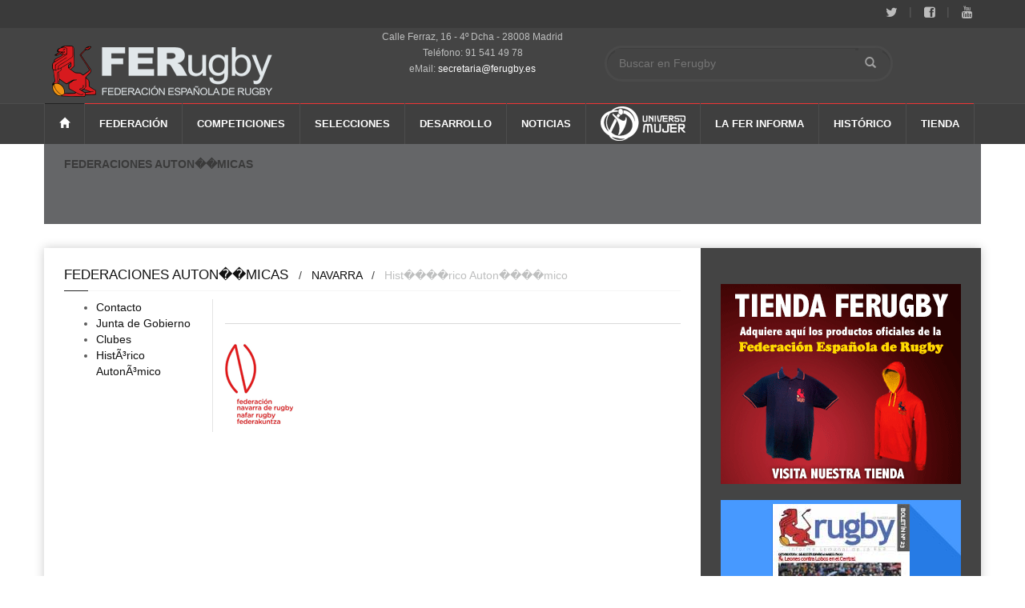

--- FILE ---
content_type: text/html; charset=UTF-8
request_url: https://old-web.ferugby.es/ferugby2.php?nombre_cat=Federaciones%20Auton%EF%BF%BD%EF%BF%BDmicas&titulo=Hist%EF%BF%BD%EF%BF%BD%EF%BF%BD%EF%BF%BDrico%20Auton%EF%BF%BD%EF%BF%BD%EF%BF%BD%EF%BF%BDmico&tipo=NAVARRA&temporada=
body_size: 17962
content:
<!doctype html >
<!--[if lt IE 7]> <html class="no-js ie6 oldie" lang="en"> <![endif]-->
<!--[if IE 7]>    <html class="no-js ie7 oldie" lang="en"> <![endif]-->
<!--[if IE 8]>    <html class="no-js ie8 oldie" lang="en"> <![endif]-->
<!--[if IE 9]>    <html class="no-js ie9 oldie" lang="en"> <![endif]-->
<!--[if gt IE 8]><!--> <html class="es-es" lang="es-ES"> <!--<![endif]-->
<head>
   <!-- start:global -->
    <meta http-equiv="Content-Type" content="text/html; charset=iso-8859-1">
    
    <!-- end:global -->
    
    <!-- start:scripts google -->
    <script>
  (function(i,s,o,g,r,a,m){i['GoogleAnalyticsObject']=r;i[r]=i[r]||function(){
  (i[r].q=i[r].q||[]).push(arguments)},i[r].l=1*new Date();a=s.createElement(o),
  m=s.getElementsByTagName(o)[0];a.async=1;a.src=g;m.parentNode.insertBefore(a,m)
  })(window,document,'script','//www.google-analytics.com/analytics.js','ga');

  ga('create', 'UA-37444509-1', 'auto');
  ga('send', 'pageview');
 
</script>
    <!-- end:scripts google-->   
    
    <!-- start:traductor google -->
  <meta name="google-translate-customization" content="e328c0119c23f03e-c5a9693051166e09-g460fe774bd1664b5-e"></meta>
    <!-- end:traductor google-->   

    <!-- start:page title -->
<title>Federaci&oacute;n Espa&ntilde;ola de Rugby</title>
    <!-- end:page title -->
<link href="images/dummy/favicon.ico" rel="icon" />
    
    <!-- start:meta info -->
    <meta name="keywords" content="HTML5 css3, Rugby, Espa�a, Ferugby, blog, noticias, editorial, magazine, modern, modern news, news article, news magazine, newspaper, online news, publishing, reviews, boletin Rugby, federacion rugby, partidos, deporte, adaptative, responsive" />
    <meta name="description" content="Federaci�n Espa�ola de Rugby">
    <meta name="author" content="azulnet.es">
    <!-- end:meta info -->

    <!-- start:responsive web design -->
    <meta name="viewport" content="width=device-width, initial-scale=1">
    
    <!-- end:responsive web design -->
    
    <!-- start:web fonts -->
    <link href='http://fonts.googleapis.com/css?family=Roboto:400,500,500italic,400italic,700,700italic%7CRoboto+Condensed:400,700%7CRoboto+Slab' rel='stylesheet' type='text/css'>
    <!-- end:web fonts -->
    
    <meta name="google-translate-customization" content="e328c0119c23f03e-c5a9693051166e09-g460fe774bd1664b5-e"></meta>

    <!-- start:stylesheets -->
    <link rel="stylesheet" href="assets/css/bootstrap.min.css">
    <link rel="stylesheet" href="assets/css/font-awesome.min.css">
    <link rel="stylesheet" href="assets/css/weather-icons.min.css">
    <link rel="stylesheet" href="assets/css/jquery.sidr.dark.css">
    <link rel="stylesheet" href="assets/css/photobox.css">
    <link rel="stylesheet" href="assets/css/datepicker.css">
    <link rel="stylesheet" href="assets/css/style.css">
    <link rel="stylesheet" href="assets/css/colors.css">
   
    <script type='text/javascript' src='camera/scripts/jquery.min.js'></script>

    
    <!-- end:stylesheets -->

    <!--[if lte IE 8]>
    <script src="assets/js/respond.js"></script>
    <![endif]-->
    <!--[if lt IE 9]>
    <link rel="stylesheet" href="assets/css/photobox.ie.css">
    <script src="assets/js/html5shiv.js"></script>
    <![endif]-->
    <!--Ventana emergente-->
 
</head>
<body>
 
    <!-- start:page outer wrap -->
    <!--<div id="page-outer-wrap">-->
    <div>
        <!-- start:page inner wrap -->
        <div id="page-inner-wrap">        
            
           <!-- start:page header mobile -->
            <header id="page-header-mobile" class="visible-xs visible-sm"> 
                
                <!-- start:sidr -->
                <div id="sidr">
                    <form id="search-form-mobile" method="GET" action="busqueda.php">
                        <input type="text" name="qsearch" placeholder="Buscar en Ferugby" />
                    </form>
                    <ul>                
                        <li class="cat-news">
                            <a class="more" href="#"><i class="fa fa-angle-down"></i></a>
                            <a href="#">FEDERACI&Oacute;N</a>

                             <ul class="dropnav-menu">
                                                                                    <li><a href="ferugby.php?nombre_cat=Bienvenida">Bienvenida</a></li>

                                                                                        <li><a href="ferugby.php?nombre_cat=Junta Directiva">Junta Directiva</a></li>

                                                                                        <li><a href="ferugby.php?nombre_cat=Organigrama FER">Organigrama FER</a></li>

                                                                                        <li><a href="ferugby.php?nombre_cat=ComisiÃ³n delegada">ComisiÃ³n delegada</a></li>

                                                                                        <li><a href="ferugby.php?nombre_cat=Plan EstratÃ©gico FER 2017-2023">Plan EstratÃ©gico FER 2017-2023</a></li>

                                                                                        <li><a href="ferugby.php?nombre_cat=LegislaciÃ³n FER">LegislaciÃ³n FER</a></li>

                                                                                        <li><a href="ferugby.php?nombre_cat=Procesos Electorales">Procesos Electorales</a></li>

                                                                                        <li><a href="ferugby.php?nombre_cat=Datos FER">Datos FER</a></li>

                                                                                        <li><a href="ferugby.php?nombre_cat=Asamblea General">Asamblea General</a></li>

                                                                                        <li><a href="ferugby.php?nombre_cat=ComitÃ©s">ComitÃ©s</a></li>

                                                                                        <li><a href="ferugby.php?nombre_cat=Seleccionadores">Seleccionadores</a></li>

                                                                                        <li><a href="ferugby.php?nombre_cat=Federaciones AutonÃ³micas">Federaciones AutonÃ³micas</a></li>

                                                                                        <li><a href="ferugby.php?nombre_cat=Servicios MÃ©dicos">Servicios MÃ©dicos</a></li>

                                                                                        <li><a href="ferugby.php?nombre_cat=Antidoping">Antidoping</a></li>

                                                                                        
                                      </ul>        
                        </li>
                        
                     
                        <li class="cat-news">
                            <a class="more" href="#"><i class="fa fa-angle-down"></i></a>
                            <a href="#">COMPETICIONES</a>
                            <ul class="dropnav-menu">
                                        
                                         										<li>
                                        <a href="comp_nacional.php?nombre_categoria=DivisiÃ³n de Honor&titulo=calendario">DivisiÃ³n de Honor</a>
                                       	<ul>
                                                                                            <li><a href="comp_nacional.php?nombre_categoria=DivisiÃ³n de Honor&titulo=Calendario">Calendario</a></li>
                                                                                                <li><a href="comp_nacional.php?nombre_categoria=DivisiÃ³n de Honor&titulo=Clasificacion">Clasificacion</a></li>
                                                                                                <li><a href="comp_nacional.php?nombre_categoria=DivisiÃ³n de Honor&titulo=Estadisticas">Estadisticas</a></li>
                                                                                                <li><a href="comp_nacional.php?nombre_categoria=DivisiÃ³n de Honor&titulo=Cuadro de CompeticiÃ³n">Cuadro de CompeticiÃ³n</a></li>
                                                                                                <li><a href="comp_nacional.php?nombre_categoria=DivisiÃ³n de Honor&titulo=equipos">equipos</a></li>
                                                                                                
                                
                                            </ul>
										</li>

                                            										<li>
                                        <a href="comp_nacional.php?nombre_categoria=Liga Iberdrola de Rugby&titulo=calendario">Liga Iberdrola de Rugby</a>
                                       	<ul>
                                                                                            <li><a href="comp_nacional.php?nombre_categoria=Liga Iberdrola de Rugby&titulo=Leona Iberdrola">Leona Iberdrola</a></li>
                                                                                                <li><a href="comp_nacional.php?nombre_categoria=Liga Iberdrola de Rugby&titulo=Calendario">Calendario</a></li>
                                                                                                <li><a href="comp_nacional.php?nombre_categoria=Liga Iberdrola de Rugby&titulo=ClasificaciÃ³n">ClasificaciÃ³n</a></li>
                                                                                                <li><a href="comp_nacional.php?nombre_categoria=Liga Iberdrola de Rugby&titulo=Estadisticas">Estadisticas</a></li>
                                                                                                <li><a href="comp_nacional.php?nombre_categoria=Liga Iberdrola de Rugby&titulo=Cuadro de CompeticiÃ³n">Cuadro de CompeticiÃ³n</a></li>
                                                                                                <li><a href="comp_nacional.php?nombre_categoria=Liga Iberdrola de Rugby&titulo=Equipos">Equipos</a></li>
                                                                                                
                                
                                            </ul>
										</li>

                                            										<li>
                                        <a href="comp_nacional.php?nombre_categoria=Competicion Nacional sub 23 / B&titulo=calendario">Competicion Nacional sub 23 / B</a>
                                       	<ul>
                                                                                            <li><a href="comp_nacional.php?nombre_categoria=Competicion Nacional sub 23 / B&titulo=Calendario">Calendario</a></li>
                                                                                                <li><a href="comp_nacional.php?nombre_categoria=Competicion Nacional sub 23 / B&titulo=ClasificaciÃ³n">ClasificaciÃ³n</a></li>
                                                                                                <li><a href="comp_nacional.php?nombre_categoria=Competicion Nacional sub 23 / B&titulo=Estadisticas">Estadisticas</a></li>
                                                                                                <li><a href="comp_nacional.php?nombre_categoria=Competicion Nacional sub 23 / B&titulo=Cuadro de CompeticiÃ³n">Cuadro de CompeticiÃ³n</a></li>
                                                                                                <li><a href="comp_nacional.php?nombre_categoria=Competicion Nacional sub 23 / B&titulo=Equipos">Equipos</a></li>
                                                                                                
                                
                                            </ul>
										</li>

                                            										<li>
                                        <a href="comp_nacional.php?nombre_categoria=DivisiÃ³n de Honor B Grupo A&titulo=calendario">DivisiÃ³n de Honor B Grupo A</a>
                                       	<ul>
                                                                                            <li><a href="comp_nacional.php?nombre_categoria=DivisiÃ³n de Honor B Grupo A&titulo=Calendario">Calendario</a></li>
                                                                                                <li><a href="comp_nacional.php?nombre_categoria=DivisiÃ³n de Honor B Grupo A&titulo=Clasificacion">Clasificacion</a></li>
                                                                                                <li><a href="comp_nacional.php?nombre_categoria=DivisiÃ³n de Honor B Grupo A&titulo=Estadisticas">Estadisticas</a></li>
                                                                                                <li><a href="comp_nacional.php?nombre_categoria=DivisiÃ³n de Honor B Grupo A&titulo=Cuadro de CompeticiÃ³n">Cuadro de CompeticiÃ³n</a></li>
                                                                                                <li><a href="comp_nacional.php?nombre_categoria=DivisiÃ³n de Honor B Grupo A&titulo=Equipos">Equipos</a></li>
                                                                                                
                                
                                            </ul>
										</li>

                                            										<li>
                                        <a href="comp_nacional.php?nombre_categoria=Ascenso DivisiÃ³n Honor B. Grupo A&titulo=calendario">Ascenso DivisiÃ³n Honor B. Grupo A</a>
                                       	<ul>
                                                                                            <li><a href="comp_nacional.php?nombre_categoria=Ascenso DivisiÃ³n Honor B. Grupo A&titulo=Calendario">Calendario</a></li>
                                                                                                <li><a href="comp_nacional.php?nombre_categoria=Ascenso DivisiÃ³n Honor B. Grupo A&titulo=Estadisticas">Estadisticas</a></li>
                                                                                                <li><a href="comp_nacional.php?nombre_categoria=Ascenso DivisiÃ³n Honor B. Grupo A&titulo=Cuadro de CompeticiÃ³n">Cuadro de CompeticiÃ³n</a></li>
                                                                                                <li><a href="comp_nacional.php?nombre_categoria=Ascenso DivisiÃ³n Honor B. Grupo A&titulo=Equipos">Equipos</a></li>
                                                                                                
                                
                                            </ul>
										</li>

                                            										<li>
                                        <a href="comp_nacional.php?nombre_categoria=DivisiÃ³n de Honor B grupo B&titulo=calendario">DivisiÃ³n de Honor B grupo B</a>
                                       	<ul>
                                                                                            <li><a href="comp_nacional.php?nombre_categoria=DivisiÃ³n de Honor B grupo B&titulo=Calendario">Calendario</a></li>
                                                                                                <li><a href="comp_nacional.php?nombre_categoria=DivisiÃ³n de Honor B grupo B&titulo=ClasificaciÃ³n">ClasificaciÃ³n</a></li>
                                                                                                <li><a href="comp_nacional.php?nombre_categoria=DivisiÃ³n de Honor B grupo B&titulo=Estadisticas">Estadisticas</a></li>
                                                                                                <li><a href="comp_nacional.php?nombre_categoria=DivisiÃ³n de Honor B grupo B&titulo=Cuadro de CompeticiÃ³n">Cuadro de CompeticiÃ³n</a></li>
                                                                                                <li><a href="comp_nacional.php?nombre_categoria=DivisiÃ³n de Honor B grupo B&titulo=Equipos">Equipos</a></li>
                                                                                                
                                
                                            </ul>
										</li>

                                            										<li>
                                        <a href="comp_nacional.php?nombre_categoria=Ascenso DivisiÃ³n Honor B. Grupo B&titulo=calendario">Ascenso DivisiÃ³n Honor B. Grupo B</a>
                                       	<ul>
                                                                                            <li><a href="comp_nacional.php?nombre_categoria=Ascenso DivisiÃ³n Honor B. Grupo B&titulo=Calendario">Calendario</a></li>
                                                                                                <li><a href="comp_nacional.php?nombre_categoria=Ascenso DivisiÃ³n Honor B. Grupo B&titulo=EstadÃ­sticas">EstadÃ­sticas</a></li>
                                                                                                <li><a href="comp_nacional.php?nombre_categoria=Ascenso DivisiÃ³n Honor B. Grupo B&titulo=Cuadro de CompeticiÃ³n">Cuadro de CompeticiÃ³n</a></li>
                                                                                                <li><a href="comp_nacional.php?nombre_categoria=Ascenso DivisiÃ³n Honor B. Grupo B&titulo=Equipos">Equipos</a></li>
                                                                                                
                                
                                            </ul>
										</li>

                                            										<li>
                                        <a href="comp_nacional.php?nombre_categoria=DivisiÃ³n de Honor B Grupo C&titulo=calendario">DivisiÃ³n de Honor B Grupo C</a>
                                       	<ul>
                                                                                            <li><a href="comp_nacional.php?nombre_categoria=DivisiÃ³n de Honor B Grupo C&titulo=Calendario">Calendario</a></li>
                                                                                                <li><a href="comp_nacional.php?nombre_categoria=DivisiÃ³n de Honor B Grupo C&titulo=ClasificaciÃ³n">ClasificaciÃ³n</a></li>
                                                                                                <li><a href="comp_nacional.php?nombre_categoria=DivisiÃ³n de Honor B Grupo C&titulo=Estadisticas">Estadisticas</a></li>
                                                                                                <li><a href="comp_nacional.php?nombre_categoria=DivisiÃ³n de Honor B Grupo C&titulo=Cuadro de CompeticiÃ³n">Cuadro de CompeticiÃ³n</a></li>
                                                                                                <li><a href="comp_nacional.php?nombre_categoria=DivisiÃ³n de Honor B Grupo C&titulo=Equipos">Equipos</a></li>
                                                                                                
                                
                                            </ul>
										</li>

                                            										<li>
                                        <a href="comp_nacional.php?nombre_categoria=Ascenso DivisiÃ³n Honor B. Grupo C&titulo=calendario">Ascenso DivisiÃ³n Honor B. Grupo C</a>
                                       	<ul>
                                                                                            <li><a href="comp_nacional.php?nombre_categoria=Ascenso DivisiÃ³n Honor B. Grupo C&titulo=Calendario">Calendario</a></li>
                                                                                                <li><a href="comp_nacional.php?nombre_categoria=Ascenso DivisiÃ³n Honor B. Grupo C&titulo=EstadÃ­sticas">EstadÃ­sticas</a></li>
                                                                                                <li><a href="comp_nacional.php?nombre_categoria=Ascenso DivisiÃ³n Honor B. Grupo C&titulo=Cuadro de CompeticiÃ³n">Cuadro de CompeticiÃ³n</a></li>
                                                                                                <li><a href="comp_nacional.php?nombre_categoria=Ascenso DivisiÃ³n Honor B. Grupo C&titulo=Equipos">Equipos</a></li>
                                                                                                
                                
                                            </ul>
										</li>

                                            										<li>
                                        <a href="comp_nacional.php?nombre_categoria=PromociÃ³n DivisiÃ³n de Honor Femenina&titulo=calendario">PromociÃ³n DivisiÃ³n de Honor Femenina</a>
                                       	<ul>
                                                                                            <li><a href="comp_nacional.php?nombre_categoria=PromociÃ³n DivisiÃ³n de Honor Femenina&titulo=Calendario">Calendario</a></li>
                                                                                                <li><a href="comp_nacional.php?nombre_categoria=PromociÃ³n DivisiÃ³n de Honor Femenina&titulo=Cuadro de competicion">Cuadro de competicion</a></li>
                                                                                                <li><a href="comp_nacional.php?nombre_categoria=PromociÃ³n DivisiÃ³n de Honor Femenina&titulo=Equipos">Equipos</a></li>
                                                                                                
                                
                                            </ul>
										</li>

                                            										<li>
                                        <a href="comp_nacional.php?nombre_categoria=Fase de Ascenso a DivisiÃ³n Honor Femenina Grupo A&titulo=calendario">Fase de Ascenso a DivisiÃ³n Honor Femenina Grupo A</a>
                                       	<ul>
                                                                                            <li><a href="comp_nacional.php?nombre_categoria=Fase de Ascenso a DivisiÃ³n Honor Femenina Grupo A&titulo=Calendario">Calendario</a></li>
                                                                                                <li><a href="comp_nacional.php?nombre_categoria=Fase de Ascenso a DivisiÃ³n Honor Femenina Grupo A&titulo=ClasificaciÃ³n">ClasificaciÃ³n</a></li>
                                                                                                <li><a href="comp_nacional.php?nombre_categoria=Fase de Ascenso a DivisiÃ³n Honor Femenina Grupo A&titulo=EstadÃ­sticas">EstadÃ­sticas</a></li>
                                                                                                <li><a href="comp_nacional.php?nombre_categoria=Fase de Ascenso a DivisiÃ³n Honor Femenina Grupo A&titulo=Equipos">Equipos</a></li>
                                                                                                
                                
                                            </ul>
										</li>

                                            										<li>
                                        <a href="comp_nacional.php?nombre_categoria=Fase Ascenso a DivisiÃ³n de Honor&titulo=calendario">Fase Ascenso a DivisiÃ³n de Honor</a>
                                       	<ul>
                                                                                            <li><a href="comp_nacional.php?nombre_categoria=Fase Ascenso a DivisiÃ³n de Honor&titulo=Calendario">Calendario</a></li>
                                                                                                <li><a href="comp_nacional.php?nombre_categoria=Fase Ascenso a DivisiÃ³n de Honor&titulo=ClasificaciÃ³n">ClasificaciÃ³n</a></li>
                                                                                                <li><a href="comp_nacional.php?nombre_categoria=Fase Ascenso a DivisiÃ³n de Honor&titulo=Estadisticas">Estadisticas</a></li>
                                                                                                <li><a href="comp_nacional.php?nombre_categoria=Fase Ascenso a DivisiÃ³n de Honor&titulo=Cuadro de competiciÃ³n">Cuadro de competiciÃ³n</a></li>
                                                                                                <li><a href="comp_nacional.php?nombre_categoria=Fase Ascenso a DivisiÃ³n de Honor&titulo=Equipos">Equipos</a></li>
                                                                                                
                                
                                            </ul>
										</li>

                                            										<li>
                                        <a href="comp_nacional.php?nombre_categoria=Fase de Ascenso a DivisiÃ³n Honor Femenina Grupo B&titulo=calendario">Fase de Ascenso a DivisiÃ³n Honor Femenina Grupo B</a>
                                       	<ul>
                                                                                            <li><a href="comp_nacional.php?nombre_categoria=Fase de Ascenso a DivisiÃ³n Honor Femenina Grupo B&titulo=Calendario">Calendario</a></li>
                                                                                                <li><a href="comp_nacional.php?nombre_categoria=Fase de Ascenso a DivisiÃ³n Honor Femenina Grupo B&titulo=ClasificaciÃ³n">ClasificaciÃ³n</a></li>
                                                                                                <li><a href="comp_nacional.php?nombre_categoria=Fase de Ascenso a DivisiÃ³n Honor Femenina Grupo B&titulo=EstadÃ­sticas">EstadÃ­sticas</a></li>
                                                                                                <li><a href="comp_nacional.php?nombre_categoria=Fase de Ascenso a DivisiÃ³n Honor Femenina Grupo B&titulo=Equipos">Equipos</a></li>
                                                                                                
                                
                                            </ul>
										</li>

                                            										<li>
                                        <a href="comp_nacional.php?nombre_categoria=Fase Final de ascenso a DivisiÃ³n Honor Femenina&titulo=calendario">Fase Final de ascenso a DivisiÃ³n Honor Femenina</a>
                                       	<ul>
                                                                                            <li><a href="comp_nacional.php?nombre_categoria=Fase Final de ascenso a DivisiÃ³n Honor Femenina&titulo=Calendario">Calendario</a></li>
                                                                                                <li><a href="comp_nacional.php?nombre_categoria=Fase Final de ascenso a DivisiÃ³n Honor Femenina&titulo=ClasificaciÃ³n">ClasificaciÃ³n</a></li>
                                                                                                <li><a href="comp_nacional.php?nombre_categoria=Fase Final de ascenso a DivisiÃ³n Honor Femenina&titulo=EstadÃ­sticas">EstadÃ­sticas</a></li>
                                                                                                <li><a href="comp_nacional.php?nombre_categoria=Fase Final de ascenso a DivisiÃ³n Honor Femenina&titulo=Equipos">Equipos</a></li>
                                                                                                
                                
                                            </ul>
										</li>

                                            										<li>
                                        <a href="comp_nacional.php?nombre_categoria=Supercopa de EspaÃ±a&titulo=calendario">Supercopa de EspaÃ±a</a>
                                       	<ul>
                                                                                            <li><a href="comp_nacional.php?nombre_categoria=Supercopa de EspaÃ±a&titulo=Calendario">Calendario</a></li>
                                                                                                <li><a href="comp_nacional.php?nombre_categoria=Supercopa de EspaÃ±a&titulo=Estadisticas">Estadisticas</a></li>
                                                                                                <li><a href="comp_nacional.php?nombre_categoria=Supercopa de EspaÃ±a&titulo=Cuadro de CompeticiÃ³n">Cuadro de CompeticiÃ³n</a></li>
                                                                                                <li><a href="comp_nacional.php?nombre_categoria=Supercopa de EspaÃ±a&titulo=Equipos">Equipos</a></li>
                                                                                                
                                
                                            </ul>
										</li>

                                            										<li>
                                        <a href="comp_nacional.php?nombre_categoria=Copa S.M del Rey&titulo=calendario">Copa S.M del Rey</a>
                                       	<ul>
                                                                                            <li><a href="comp_nacional.php?nombre_categoria=Copa S.M del Rey&titulo=Calendario">Calendario</a></li>
                                                                                                <li><a href="comp_nacional.php?nombre_categoria=Copa S.M del Rey&titulo=Cuadro de CompeticiÃ³n">Cuadro de CompeticiÃ³n</a></li>
                                                                                                
                                
                                            </ul>
										</li>

                                            										<li>
                                        <a href="comp_nacional.php?nombre_categoria=Challenge Copa de la Reina&titulo=calendario">Challenge Copa de la Reina</a>
                                       	<ul>
                                                                                            <li><a href="comp_nacional.php?nombre_categoria=Challenge Copa de la Reina&titulo=Calendario">Calendario</a></li>
                                                                                                
                                
                                            </ul>
										</li>

                                            										<li>
                                        <a href="comp_nacional.php?nombre_categoria=EspaÃ±a Seven Series - Segunda Sede&titulo=calendario">EspaÃ±a Seven Series - Segunda Sede</a>
                                       	<ul>
                                                                                            <li><a href="comp_nacional.php?nombre_categoria=EspaÃ±a Seven Series - Segunda Sede&titulo=Calendario">Calendario</a></li>
                                                                                                
                                
                                            </ul>
										</li>

                                            										<li>
                                        <a href="comp_nacional.php?nombre_categoria=GPS Copa de la Reina  1Âª sede&titulo=calendario">GPS Copa de la Reina  1Âª sede</a>
                                       	<ul>
                                                                                            <li><a href="comp_nacional.php?nombre_categoria=GPS Copa de la Reina  1Âª sede&titulo=calendario">calendario</a></li>
                                                                                                
                                
                                            </ul>
										</li>

                                            										<li>
                                        <a href="comp_nacional.php?nombre_categoria=GPS Copa de la Reina 2Âª sede&titulo=calendario">GPS Copa de la Reina 2Âª sede</a>
                                       	<ul>
                                                                                            <li><a href="comp_nacional.php?nombre_categoria=GPS Copa de la Reina 2Âª sede&titulo=calendario">calendario</a></li>
                                                                                                
                                
                                            </ul>
										</li>

                                            										<li>
                                        <a href="comp_nacional.php?nombre_categoria=GPS Copa de la Reina 3Âª Sede&titulo=calendario">GPS Copa de la Reina 3Âª Sede</a>
                                       	<ul>
                                                                                            <li><a href="comp_nacional.php?nombre_categoria=GPS Copa de la Reina 3Âª Sede&titulo=Calendario">Calendario</a></li>
                                                                                                
                                
                                            </ul>
										</li>

                                            										<li>
                                        <a href="comp_nacional.php?nombre_categoria=Prom. Ascenso a DivisiÃ³n de Honor&titulo=calendario">Prom. Ascenso a DivisiÃ³n de Honor</a>
                                       	<ul>
                                                                                            <li><a href="comp_nacional.php?nombre_categoria=Prom. Ascenso a DivisiÃ³n de Honor&titulo=Calendario">Calendario</a></li>
                                                                                                <li><a href="comp_nacional.php?nombre_categoria=Prom. Ascenso a DivisiÃ³n de Honor&titulo=EstadÃ­sticas">EstadÃ­sticas</a></li>
                                                                                                <li><a href="comp_nacional.php?nombre_categoria=Prom. Ascenso a DivisiÃ³n de Honor&titulo=Equipos">Equipos</a></li>
                                                                                                
                                
                                            </ul>
										</li>

                                            										<li>
                                        <a href="comp_nacional.php?nombre_categoria=PromociÃ³n de Ascenso a DivisiÃ³n de Honor B&titulo=calendario">PromociÃ³n de Ascenso a DivisiÃ³n de Honor B</a>
                                       	<ul>
                                                                                            <li><a href="comp_nacional.php?nombre_categoria=PromociÃ³n de Ascenso a DivisiÃ³n de Honor B&titulo=Calendario">Calendario</a></li>
                                                                                                <li><a href="comp_nacional.php?nombre_categoria=PromociÃ³n de Ascenso a DivisiÃ³n de Honor B&titulo=ClasificaciÃ³n">ClasificaciÃ³n</a></li>
                                                                                                <li><a href="comp_nacional.php?nombre_categoria=PromociÃ³n de Ascenso a DivisiÃ³n de Honor B&titulo=EstadÃ­sticas">EstadÃ­sticas</a></li>
                                                                                                <li><a href="comp_nacional.php?nombre_categoria=PromociÃ³n de Ascenso a DivisiÃ³n de Honor B&titulo=Cuadro de competiciÃ³n">Cuadro de competiciÃ³n</a></li>
                                                                                                <li><a href="comp_nacional.php?nombre_categoria=PromociÃ³n de Ascenso a DivisiÃ³n de Honor B&titulo=Equipos">Equipos</a></li>
                                                                                                
                                
                                            </ul>
										</li>

                                            										<li>
                                        <a href="comp_nacional.php?nombre_categoria=Torneo Nacional Sub 16&titulo=calendario">Torneo Nacional Sub 16</a>
                                       	<ul>
                                                                                            <li><a href="comp_nacional.php?nombre_categoria=Torneo Nacional Sub 16&titulo=Calendario">Calendario</a></li>
                                                                                                
                                
                                            </ul>
										</li>

                                                                                    
                                        <!--PRINCIPIO GRUPO G-->
                                        <li><a href="./" class="dir">Categor&iacute;as Inferiores</a>
                                        <ul>
                                       										<li>
                                        <a href="comp_nacional.php?nombre_categoria=Campeonato de EspaÃ±a Sub16&titulo=calendario">Campeonato de EspaÃ±a Sub16</a>
											                                   	
										</li>
                                            										<li>
                                        <a href="comp_nacional.php?nombre_categoria=Campeonato de EspaÃ±a Sub 18&titulo=calendario">Campeonato de EspaÃ±a Sub 18</a>
											                                   	
										</li>
                                            										<li>
                                        <a href="comp_nacional.php?nombre_categoria=Torneo Nacional Sub 18&titulo=calendario">Torneo Nacional Sub 18</a>
											                                   	
										</li>
                                            										<li>
                                        <a href="comp_nacional.php?nombre_categoria=Torneo Nacional Sub 16 &titulo=calendario">Torneo Nacional Sub 16 </a>
											                                   	
										</li>
                                            										<li>
                                        <a href="comp_nacional.php?nombre_categoria=Torneo Nacional Sub 14 (AlevÃ­n)&titulo=calendario">Torneo Nacional Sub 14 (AlevÃ­n)</a>
											                                   	
										</li>
                                            										<li>
                                        <a href="comp_nacional.php?nombre_categoria=Torneo Nacional Sub 12 (BenjamÃ­n)&titulo=calendario">Torneo Nacional Sub 12 (BenjamÃ­n)</a>
											                                   	
										</li>
                                            										<li>
                                        <a href="comp_nacional.php?nombre_categoria=Torneo Nacional Sub 10 (PrebenjamÃ­n)&titulo=calendario">Torneo Nacional Sub 10 (PrebenjamÃ­n)</a>
											                                   	
										</li>
                                            										<li>
                                        <a href="comp_nacional.php?nombre_categoria=Torneo Nacional Sub 8 (Jabatos)&titulo=calendario">Torneo Nacional Sub 8 (Jabatos)</a>
											                                   	
										</li>
                                            										<li>
                                        <a href="comp_nacional.php?nombre_categoria=Torneo Nacional Sub 6 (Linces)&titulo=calendario">Torneo Nacional Sub 6 (Linces)</a>
											                                   	
										</li>
                                             
                                            </ul>   
                                            </li>    
                                           <!-- FIN GRUPO G-->
                                            
                                           <!-- PRINCIPIO GRUPO A-->
                                           <li><a href="./" class="dir">Competiciones Auton&Oacute;micas</a>
                                        <ul>
                                       										<li>
                                        <a href="comp_nacional.php?nombre_categoria=Campeonato Selecciones AutonÃ³micas Sub 16 Cat B&titulo=calendario">Campeonato Selecciones AutonÃ³micas Sub 16 Cat B</a>
											                                   	
										</li>
                                            										<li>
                                        <a href="comp_nacional.php?nombre_categoria=Campeonato de EspaÃ±a Sevens de Selecciones AutonÃ³micas  en edad escolar&titulo=calendario">Campeonato de EspaÃ±a Sevens de Selecciones AutonÃ³micas  en edad escolar</a>
											                                   	
										</li>
                                            										<li>
                                        <a href="comp_nacional.php?nombre_categoria=Cpto. Femenino Selec. Auto. 1Âª Cat.&titulo=calendario">Cpto. Femenino Selec. Auto. 1Âª Cat.</a>
											                                   	
										</li>
                                            										<li>
                                        <a href="comp_nacional.php?nombre_categoria=Cpto. Femenino Selec. Auto. 2Âª Cat.&titulo=calendario">Cpto. Femenino Selec. Auto. 2Âª Cat.</a>
											                                   	
										</li>
                                            										<li>
                                        <a href="comp_nacional.php?nombre_categoria=Camp. Selecc. AutonÃ³micas Sevens Sub 18&titulo=calendario">Camp. Selecc. AutonÃ³micas Sevens Sub 18</a>
											                                   	
										</li>
                                            										<li>
                                        <a href="comp_nacional.php?nombre_categoria=Camp. Femenino Selecc. AutonÃ³micas de Sevens &titulo=calendario">Camp. Femenino Selecc. AutonÃ³micas de Sevens </a>
											                                   	
										</li>
                                            										<li>
                                        <a href="comp_nacional.php?nombre_categoria=Cpto. Selecciones Auto. Sub 18&titulo=calendario">Cpto. Selecciones Auto. Sub 18</a>
											                                   	
										</li>
                                            										<li>
                                        <a href="comp_nacional.php?nombre_categoria=Cpto. Selecc. AutonÃ³micas Cat. B Sub 18&titulo=calendario">Cpto. Selecc. AutonÃ³micas Cat. B Sub 18</a>
											                                   	
										</li>
                                            										<li>
                                        <a href="comp_nacional.php?nombre_categoria=Campeonato Fem. Selecc. Aut. Sub 18&titulo=calendario">Campeonato Fem. Selecc. Aut. Sub 18</a>
											                                   	
										</li>
                                            										<li>
                                        <a href="comp_nacional.php?nombre_categoria=Cpto. Selecciones Auto. Sub 16&titulo=calendario">Cpto. Selecciones Auto. Sub 16</a>
											                                   	
										</li>
                                            										<li>
                                        <a href="comp_nacional.php?nombre_categoria=Cpto. Selecc. AutonÃ³micas Cat. B Sub 16&titulo=calendario">Cpto. Selecc. AutonÃ³micas Cat. B Sub 16</a>
											                                   	
										</li>
                                            										<li>
                                        <a href="comp_nacional.php?nombre_categoria=PromociÃ³n Cpto. Femenino Selec. Auto. 1Âª Cat.&titulo=calendario">PromociÃ³n Cpto. Femenino Selec. Auto. 1Âª Cat.</a>
											                                   	
										</li>
                                            										<li>
                                        <a href="comp_nacional.php?nombre_categoria=Cpto. Selecciones Auto.  Sub 18 Finales&titulo=calendario">Cpto. Selecciones Auto.  Sub 18 Finales</a>
											                                   	
										</li>
                                            										<li>
                                        <a href="comp_nacional.php?nombre_categoria=Cpto. Selecciones Auto. Sub 16 Finales&titulo=calendario">Cpto. Selecciones Auto. Sub 16 Finales</a>
											                                   	
										</li>
                                            										<li>
                                        <a href="comp_nacional.php?nombre_categoria=Cpto. Selecciones Auto. Sub 20. Grupo A &titulo=calendario">Cpto. Selecciones Auto. Sub 20. Grupo A </a>
											                                   	
										</li>
                                            										<li>
                                        <a href="comp_nacional.php?nombre_categoria=Cpto. Selecciones Auto. Sub 20. Grupo B &titulo=calendario">Cpto. Selecciones Auto. Sub 20. Grupo B </a>
											                                   	
										</li>
                                             
                                            </ul>   
                                            </li>
                                           <!-- FIN GRUPO A-->
                                                                      
                                      </ul>
                        </li>
                        <li class="cat-news">
                            <a class="more" href="#"><i class="fa fa-angle-down"></i></a>
                           
                              <a href="#">SELECCIONES</a>
                                    <!-- start:submenu-extra -->
                                    <div class="dropnav-container">
                                        <ul class="dropnav-menu">
                                                             <li><a href="selecciones.php?nombre_categoria=SelecciÃ³n XV Masculina">SelecciÃ³n XV Masculina</a></li>

                                                            <li><a href="selecciones.php?nombre_categoria=SelecciÃ³n XV Femenina">SelecciÃ³n XV Femenina</a></li>

                                                            <li><a href="selecciones.php?nombre_categoria=SelecciÃ³n 7 Masculina">SelecciÃ³n 7 Masculina</a></li>

                                                            <li><a href="selecciones.php?nombre_categoria=SelecciÃ³nn 7 Femenina">SelecciÃ³nn 7 Femenina</a></li>

                                                            <li><a href="selecciones.php?nombre_categoria=SelecciÃ³n XV Sub 18 Masculina">SelecciÃ³n XV Sub 18 Masculina</a></li>

                                                            <li><a href="selecciones.php?nombre_categoria=SelecciÃ³n XV Sub 20 Masculina">SelecciÃ³n XV Sub 20 Masculina</a></li>

                                                            <li><a href="selecciones.php?nombre_categoria=SelecciÃ³n 7 Sub18 Masculina">SelecciÃ³n 7 Sub18 Masculina</a></li>

                                                            <li><a href="selecciones.php?nombre_categoria=SelecciÃ³n 7 S18 Femenina ">SelecciÃ³n 7 S18 Femenina </a></li>

                                                            <li><a href="selecciones.php?nombre_categoria=SelecciÃ³n Rugby Playa Femenina">SelecciÃ³n Rugby Playa Femenina</a></li>

                                                                                 
                                        </ul>                                           
                                    </div>
                                    <!-- end:submenu-extra -->   
                        </li>
                        <li class="cat-news">
                            <a class="more" href="#"><i class="fa fa-angle-down"></i></a>
                            <a href="#">DESARROLLO</a>
                           <ul class="dropnav-menu">
                                                             <li><a href="desarrollo.php?nombre_categoria=Entrenadores">Entrenadores</a></li>

                                                            <li><a href="desarrollo.php?nombre_categoria=Arbitros">Arbitros</a></li>

                                                            <li><a href="desarrollo.php?nombre_categoria=Primeros Auxilios en Rugby">Primeros Auxilios en Rugby</a></li>

                                                            <li><a href="desarrollo.php?nombre_categoria=PromociÃ³n">PromociÃ³n</a></li>

                                                            <li><a href="desarrollo.php?nombre_categoria=Mujer y Rugby">Mujer y Rugby</a></li>

                                                            <li><a href="desarrollo.php?nombre_categoria=Jugadores">Jugadores</a></li>

                                                            <li><a href="desarrollo.php?nombre_categoria=Plataforma de FormaciÃ³n">Plataforma de FormaciÃ³n</a></li>

                                                            <li><a href="desarrollo.php?nombre_categoria=CURSOS ENERUGBY">CURSOS ENERUGBY</a></li>

                                                            <li><a href="desarrollo.php?nombre_categoria=Comunidad de aprendizaje">Comunidad de aprendizaje</a></li>

                                                                                        
                                     
                                        </ul>
                        </li>
                        <li class="cat-news">
                            <a class="more" href="#"><i class="fa fa-angle-down"></i></a>
                            <a href="#">NOTICIAS</a>
                            <ul class="dropnav-menu">
                                        <li><a href="noticiastodas.php">Todas las Noticias</a></li>
                                        
                                                            <li><a href="noticias.php?nombre_cat=Competiciones Nacionales">Competiciones Nacionales</a></li>
                                                            <li><a href="noticias.php?nombre_cat=Competiciones Internacionales">Competiciones Internacionales</a></li>
                                                            <li><a href="noticias.php?nombre_cat=Desarrollo">Desarrollo</a></li>
                                                            <li><a href="noticias.php?nombre_cat=Otras">Otras</a></li>
                                                            <li><a href="noticias.php?nombre_cat=BALCÃ³N FEDERACIONES Y CLUBES ">BALCÃ³N FEDERACIONES Y CLUBES </a></li>
                                                            <li><a href="noticias.php?nombre_cat=Convocatorias">Convocatorias</a></li>
                                                                                        <li><a href="boletines.php">Boletines</a></li>
                                      </ul>
                        </li>
                        
                        <!-- start:menu universo mujer-->
                               <li class="cat-news">
                               <a class="more" href="#"><i class="fa fa-angle-down"></i></a>
                                    <a href="desarrollo.php?nombre_categoria=Mujer%20y%20Rugby"><img src="images/logo-univ.png" alt="UNIVERSO MUJER"/></a>
                                    <!-- start:submenu-extra -->   
                                    <div class="dropnav-container">
                                         <!-- competicion femenina-->                                        
                                   
                                        <ul class="dropnav-menu"><li>
                                       <li><a href="desarrollo.php?nombre_categoria=Mujer%20y%20Rugby">MUJER Y RUGBY</a></li>
                                                       <li><a href="selecciones.php?nombre_categoria=SelecciÃ³n XV Femenina">SelecciÃ³n XV Femenina</a></li>

                                                            <li><a href="selecciones.php?nombre_categoria=SelecciÃ³nn 7 Femenina">SelecciÃ³nn 7 Femenina</a></li>

                                                            <li><a href="selecciones.php?nombre_categoria=SelecciÃ³n 7 S18 Femenina ">SelecciÃ³n 7 S18 Femenina </a></li>

                                              
                                      
                                      </ul>
                                      
                                      <!-- selecciones femenina-->
                                      <ul class="dropnav-menu">
                                        										<li>
                                        <a href="comp_nacional.php?nombre_categoria=Liga Iberdrola de Rugby&titulo=calendario">Liga Iberdrola de Rugby</a>
                                    	
     <ul>
                                                                                            <li><a href="comp_nacional.php?nombre_categoria=Liga Iberdrola de Rugby&titulo=Leona Iberdrola">Leona Iberdrola</a></li>
                                                                                                <li><a href="comp_nacional.php?nombre_categoria=Liga Iberdrola de Rugby&titulo=Calendario">Calendario</a></li>
                                                                                                <li><a href="comp_nacional.php?nombre_categoria=Liga Iberdrola de Rugby&titulo=ClasificaciÃ³n">ClasificaciÃ³n</a></li>
                                                                                                <li><a href="comp_nacional.php?nombre_categoria=Liga Iberdrola de Rugby&titulo=Estadisticas">Estadisticas</a></li>
                                                                                                <li><a href="comp_nacional.php?nombre_categoria=Liga Iberdrola de Rugby&titulo=Cuadro de CompeticiÃ³n">Cuadro de CompeticiÃ³n</a></li>
                                                                                                <li><a href="comp_nacional.php?nombre_categoria=Liga Iberdrola de Rugby&titulo=Equipos">Equipos</a></li>
                                                                                
                                            </ul>
										</li>
                                            										<li>
                                        <a href="comp_nacional.php?nombre_categoria=PromociÃ³n DivisiÃ³n de Honor Femenina&titulo=calendario">PromociÃ³n DivisiÃ³n de Honor Femenina</a>
                                    	
     <ul>
                                                                                            <li><a href="comp_nacional.php?nombre_categoria=PromociÃ³n DivisiÃ³n de Honor Femenina&titulo=Calendario">Calendario</a></li>
                                                                                                <li><a href="comp_nacional.php?nombre_categoria=PromociÃ³n DivisiÃ³n de Honor Femenina&titulo=Cuadro de competicion">Cuadro de competicion</a></li>
                                                                                                <li><a href="comp_nacional.php?nombre_categoria=PromociÃ³n DivisiÃ³n de Honor Femenina&titulo=Equipos">Equipos</a></li>
                                                                                
                                            </ul>
										</li>
                                            										<li>
                                        <a href="comp_nacional.php?nombre_categoria=Fase de Ascenso a DivisiÃ³n Honor Femenina Grupo A&titulo=calendario">Fase de Ascenso a DivisiÃ³n Honor Femenina Grupo A</a>
                                    	
     <ul>
                                                                                            <li><a href="comp_nacional.php?nombre_categoria=Fase de Ascenso a DivisiÃ³n Honor Femenina Grupo A&titulo=Calendario">Calendario</a></li>
                                                                                                <li><a href="comp_nacional.php?nombre_categoria=Fase de Ascenso a DivisiÃ³n Honor Femenina Grupo A&titulo=ClasificaciÃ³n">ClasificaciÃ³n</a></li>
                                                                                                <li><a href="comp_nacional.php?nombre_categoria=Fase de Ascenso a DivisiÃ³n Honor Femenina Grupo A&titulo=EstadÃ­sticas">EstadÃ­sticas</a></li>
                                                                                                <li><a href="comp_nacional.php?nombre_categoria=Fase de Ascenso a DivisiÃ³n Honor Femenina Grupo A&titulo=Equipos">Equipos</a></li>
                                                                                
                                            </ul>
										</li>
                                            										<li>
                                        <a href="comp_nacional.php?nombre_categoria=Fase de Ascenso a DivisiÃ³n Honor Femenina Grupo B&titulo=calendario">Fase de Ascenso a DivisiÃ³n Honor Femenina Grupo B</a>
                                    	
     <ul>
                                                                                            <li><a href="comp_nacional.php?nombre_categoria=Fase de Ascenso a DivisiÃ³n Honor Femenina Grupo B&titulo=Calendario">Calendario</a></li>
                                                                                                <li><a href="comp_nacional.php?nombre_categoria=Fase de Ascenso a DivisiÃ³n Honor Femenina Grupo B&titulo=ClasificaciÃ³n">ClasificaciÃ³n</a></li>
                                                                                                <li><a href="comp_nacional.php?nombre_categoria=Fase de Ascenso a DivisiÃ³n Honor Femenina Grupo B&titulo=EstadÃ­sticas">EstadÃ­sticas</a></li>
                                                                                                <li><a href="comp_nacional.php?nombre_categoria=Fase de Ascenso a DivisiÃ³n Honor Femenina Grupo B&titulo=Equipos">Equipos</a></li>
                                                                                
                                            </ul>
										</li>
                                            										<li>
                                        <a href="comp_nacional.php?nombre_categoria=Fase Final de ascenso a DivisiÃ³n Honor Femenina&titulo=calendario">Fase Final de ascenso a DivisiÃ³n Honor Femenina</a>
                                    	
     <ul>
                                                                                            <li><a href="comp_nacional.php?nombre_categoria=Fase Final de ascenso a DivisiÃ³n Honor Femenina&titulo=Calendario">Calendario</a></li>
                                                                                                <li><a href="comp_nacional.php?nombre_categoria=Fase Final de ascenso a DivisiÃ³n Honor Femenina&titulo=ClasificaciÃ³n">ClasificaciÃ³n</a></li>
                                                                                                <li><a href="comp_nacional.php?nombre_categoria=Fase Final de ascenso a DivisiÃ³n Honor Femenina&titulo=EstadÃ­sticas">EstadÃ­sticas</a></li>
                                                                                                <li><a href="comp_nacional.php?nombre_categoria=Fase Final de ascenso a DivisiÃ³n Honor Femenina&titulo=Equipos">Equipos</a></li>
                                                                                
                                            </ul>
										</li>
                                            										<li>
                                        <a href="comp_nacional.php?nombre_categoria=Cpto. Femenino Selec. Auto. 1Âª Cat.&titulo=calendario">Cpto. Femenino Selec. Auto. 1Âª Cat.</a>
                                    	
     <ul>
                                                                                            <li><a href="comp_nacional.php?nombre_categoria=Cpto. Femenino Selec. Auto. 1Âª Cat.&titulo=Calendario">Calendario</a></li>
                                                                                                <li><a href="comp_nacional.php?nombre_categoria=Cpto. Femenino Selec. Auto. 1Âª Cat.&titulo=Estadisticas">Estadisticas</a></li>
                                                                                                <li><a href="comp_nacional.php?nombre_categoria=Cpto. Femenino Selec. Auto. 1Âª Cat.&titulo=ClasificaciÃ³n">ClasificaciÃ³n</a></li>
                                                                                                <li><a href="comp_nacional.php?nombre_categoria=Cpto. Femenino Selec. Auto. 1Âª Cat.&titulo=Equipos">Equipos</a></li>
                                                                                
                                            </ul>
										</li>
                                            										<li>
                                        <a href="comp_nacional.php?nombre_categoria=Cpto. Femenino Selec. Auto. 2Âª Cat.&titulo=calendario">Cpto. Femenino Selec. Auto. 2Âª Cat.</a>
                                    	
     <ul>
                                                                                            <li><a href="comp_nacional.php?nombre_categoria=Cpto. Femenino Selec. Auto. 2Âª Cat.&titulo=Calendario">Calendario</a></li>
                                                                                                <li><a href="comp_nacional.php?nombre_categoria=Cpto. Femenino Selec. Auto. 2Âª Cat.&titulo=Estadisticas">Estadisticas</a></li>
                                                                                                <li><a href="comp_nacional.php?nombre_categoria=Cpto. Femenino Selec. Auto. 2Âª Cat.&titulo=ClasificaciÃ³n">ClasificaciÃ³n</a></li>
                                                                                                <li><a href="comp_nacional.php?nombre_categoria=Cpto. Femenino Selec. Auto. 2Âª Cat.&titulo=Cuadro de CompeticiÃ³n">Cuadro de CompeticiÃ³n</a></li>
                                                                                                <li><a href="comp_nacional.php?nombre_categoria=Cpto. Femenino Selec. Auto. 2Âª Cat.&titulo=Equipos">Equipos</a></li>
                                                                                
                                            </ul>
										</li>
                                            										<li>
                                        <a href="comp_nacional.php?nombre_categoria=Campeonato Fem. Selecc. Aut. Sub 18&titulo=calendario">Campeonato Fem. Selecc. Aut. Sub 18</a>
                                    	
     <ul>
                                                                                            <li><a href="comp_nacional.php?nombre_categoria=Campeonato Fem. Selecc. Aut. Sub 18&titulo=Calendario">Calendario</a></li>
                                                                                
                                            </ul>
										</li>
                                            										<li>
                                        <a href="comp_nacional.php?nombre_categoria=PromociÃ³n Cpto. Femenino Selec. Auto. 1Âª Cat.&titulo=calendario">PromociÃ³n Cpto. Femenino Selec. Auto. 1Âª Cat.</a>
                                    	
     <ul>
                                                                                            <li><a href="comp_nacional.php?nombre_categoria=PromociÃ³n Cpto. Femenino Selec. Auto. 1Âª Cat.&titulo=Calendario">Calendario</a></li>
                                                                                                <li><a href="comp_nacional.php?nombre_categoria=PromociÃ³n Cpto. Femenino Selec. Auto. 1Âª Cat.&titulo=Equipos">Equipos</a></li>
                                                                                
                                            </ul>
										</li>
                                                                                      
                                        </ul>                                         
                                  </div>                                  
                              </li>
                                 <!-- END:menu universo mujer-->
                        
                        <li class="cat-news">
                            <a class="more" href="#"><i class="fa fa-angle-down"></i></a>
                            <a href="#">LA FER INFORMA</a>
                            <ul class="dropnav-menu">
                                                             <li><a href="laferinforma.php?nombre_categoria=Calendario de Actividades">Calendario de Actividades</a></li>

                                                            <li><a href="laferinforma.php?nombre_categoria=Transfer Jugadores">Transfer Jugadores</a></li>

                                                            <li><a href="laferinforma.php?nombre_categoria=Circulares">Circulares</a></li>

                                                            <li><a href="laferinforma.php?nombre_categoria=Candidaturas Sedes Competiciones">Candidaturas Sedes Competiciones</a></li>

                                                            <li><a href="laferinforma.php?nombre_categoria=ComitÃ© Nacional de Disciplina">ComitÃ© Nacional de Disciplina</a></li>

                                                            <li><a href="laferinforma.php?nombre_categoria=ComitÃ© Nacional de ApelaciÃ³n">ComitÃ© Nacional de ApelaciÃ³n</a></li>

                                                            <li><a href="laferinforma.php?nombre_categoria=Portal de Transparencia">Portal de Transparencia</a></li>

                                                            <li><a href="laferinforma.php?nombre_categoria=Instalaciones">Instalaciones</a></li>

                                                                                 
                                        </ul> 
                        </li>
                        
                        <li class="cat-news">
                            <a class="more" href="#"><i class="fa fa-angle-down"></i></a>
                            <a href="#">HIST&Oacute;RiCO</a>
                            <ul class="dropnav-menu">
                                                  <li>                                                <a href="hnacional.php?nombre_cat=HistÃ³rico Nacional&temporada=2013/2014">HIST&Oacute;RiCO NACIONAL</a>
                                                
                                            </li>
                                            
                                            <li>                                                <a href="hinternacional.php?nombre_cat=HistÃ³rico Internacional&temporada=Temporada 2013/2014">HIST&Oacute;RiCO INTERNACIONAL</a>
                                                
                                            </li>
                                            
                                            <li>
                                                <a href="hautonomico.php">HIST&Oacute;RiCO AUTON&Oacute;MICO</a>
                                                
                                            </li>
                                            <li>                                                <a href="palmares.php?nombre_cat=Nacional&temporada=PalmarÃ©s Nacional">PALMAR&Eacute;S</a>
                                                
                                            </li>
                                            
                                      </ul>
                        </li>
                        <li class="cat-news">
                            <a class="more" href="#"><i class="fa fa-angle-down"></i></a>
                            <a href="agenda.php">AGENDA</a>  
                            <div class="dropnav-container">
                                         <!-- competicion femenina-->                                        
                                   
                                        <ul class="dropnav-menu"><li>
                                       <li><a href="desarrollo.php?nombre_categoria=Mujer%20y%20Rugby">MUJER Y RUGBY</a></li>
                                         										<li>
                                        <a href="comp_nacional.php?nombre_categoria=Liga Iberdrola de Rugby&titulo=calendario">Liga Iberdrola de Rugby</a>
                                    	
     <ul>
                                                                                            <li><a href="comp_nacional.php?nombre_categoria=Liga Iberdrola de Rugby&titulo=Leona Iberdrola">Leona Iberdrola</a></li>
                                                                                                <li><a href="comp_nacional.php?nombre_categoria=Liga Iberdrola de Rugby&titulo=Calendario">Calendario</a></li>
                                                                                                <li><a href="comp_nacional.php?nombre_categoria=Liga Iberdrola de Rugby&titulo=ClasificaciÃ³n">ClasificaciÃ³n</a></li>
                                                                                                <li><a href="comp_nacional.php?nombre_categoria=Liga Iberdrola de Rugby&titulo=Estadisticas">Estadisticas</a></li>
                                                                                                <li><a href="comp_nacional.php?nombre_categoria=Liga Iberdrola de Rugby&titulo=Cuadro de CompeticiÃ³n">Cuadro de CompeticiÃ³n</a></li>
                                                                                                <li><a href="comp_nacional.php?nombre_categoria=Liga Iberdrola de Rugby&titulo=Equipos">Equipos</a></li>
                                                                                                
                                
                                            </ul>
										</li>

                                            										<li>
                                        <a href="comp_nacional.php?nombre_categoria=PromociÃ³n DivisiÃ³n de Honor Femenina&titulo=calendario">PromociÃ³n DivisiÃ³n de Honor Femenina</a>
                                    	
     <ul>
                                                                                            <li><a href="comp_nacional.php?nombre_categoria=PromociÃ³n DivisiÃ³n de Honor Femenina&titulo=Calendario">Calendario</a></li>
                                                                                                <li><a href="comp_nacional.php?nombre_categoria=PromociÃ³n DivisiÃ³n de Honor Femenina&titulo=Cuadro de competicion">Cuadro de competicion</a></li>
                                                                                                <li><a href="comp_nacional.php?nombre_categoria=PromociÃ³n DivisiÃ³n de Honor Femenina&titulo=Equipos">Equipos</a></li>
                                                                                                
                                
                                            </ul>
										</li>

                                            										<li>
                                        <a href="comp_nacional.php?nombre_categoria=Fase de Ascenso a DivisiÃ³n Honor Femenina Grupo A&titulo=calendario">Fase de Ascenso a DivisiÃ³n Honor Femenina Grupo A</a>
                                    	
     <ul>
                                                                                            <li><a href="comp_nacional.php?nombre_categoria=Fase de Ascenso a DivisiÃ³n Honor Femenina Grupo A&titulo=Calendario">Calendario</a></li>
                                                                                                <li><a href="comp_nacional.php?nombre_categoria=Fase de Ascenso a DivisiÃ³n Honor Femenina Grupo A&titulo=ClasificaciÃ³n">ClasificaciÃ³n</a></li>
                                                                                                <li><a href="comp_nacional.php?nombre_categoria=Fase de Ascenso a DivisiÃ³n Honor Femenina Grupo A&titulo=EstadÃ­sticas">EstadÃ­sticas</a></li>
                                                                                                <li><a href="comp_nacional.php?nombre_categoria=Fase de Ascenso a DivisiÃ³n Honor Femenina Grupo A&titulo=Equipos">Equipos</a></li>
                                                                                                
                                
                                            </ul>
										</li>

                                            										<li>
                                        <a href="comp_nacional.php?nombre_categoria=Fase de Ascenso a DivisiÃ³n Honor Femenina Grupo B&titulo=calendario">Fase de Ascenso a DivisiÃ³n Honor Femenina Grupo B</a>
                                    	
     <ul>
                                                                                            <li><a href="comp_nacional.php?nombre_categoria=Fase de Ascenso a DivisiÃ³n Honor Femenina Grupo B&titulo=Calendario">Calendario</a></li>
                                                                                                <li><a href="comp_nacional.php?nombre_categoria=Fase de Ascenso a DivisiÃ³n Honor Femenina Grupo B&titulo=ClasificaciÃ³n">ClasificaciÃ³n</a></li>
                                                                                                <li><a href="comp_nacional.php?nombre_categoria=Fase de Ascenso a DivisiÃ³n Honor Femenina Grupo B&titulo=EstadÃ­sticas">EstadÃ­sticas</a></li>
                                                                                                <li><a href="comp_nacional.php?nombre_categoria=Fase de Ascenso a DivisiÃ³n Honor Femenina Grupo B&titulo=Equipos">Equipos</a></li>
                                                                                                
                                
                                            </ul>
										</li>

                                            										<li>
                                        <a href="comp_nacional.php?nombre_categoria=Fase Final de ascenso a DivisiÃ³n Honor Femenina&titulo=calendario">Fase Final de ascenso a DivisiÃ³n Honor Femenina</a>
                                    	
     <ul>
                                                                                            <li><a href="comp_nacional.php?nombre_categoria=Fase Final de ascenso a DivisiÃ³n Honor Femenina&titulo=Calendario">Calendario</a></li>
                                                                                                <li><a href="comp_nacional.php?nombre_categoria=Fase Final de ascenso a DivisiÃ³n Honor Femenina&titulo=ClasificaciÃ³n">ClasificaciÃ³n</a></li>
                                                                                                <li><a href="comp_nacional.php?nombre_categoria=Fase Final de ascenso a DivisiÃ³n Honor Femenina&titulo=EstadÃ­sticas">EstadÃ­sticas</a></li>
                                                                                                <li><a href="comp_nacional.php?nombre_categoria=Fase Final de ascenso a DivisiÃ³n Honor Femenina&titulo=Equipos">Equipos</a></li>
                                                                                                
                                
                                            </ul>
										</li>

                                            										<li>
                                        <a href="comp_nacional.php?nombre_categoria=Cpto. Femenino Selec. Auto. 1Âª Cat.&titulo=calendario">Cpto. Femenino Selec. Auto. 1Âª Cat.</a>
                                    	
     <ul>
                                                                                            <li><a href="comp_nacional.php?nombre_categoria=Cpto. Femenino Selec. Auto. 1Âª Cat.&titulo=Calendario">Calendario</a></li>
                                                                                                <li><a href="comp_nacional.php?nombre_categoria=Cpto. Femenino Selec. Auto. 1Âª Cat.&titulo=Estadisticas">Estadisticas</a></li>
                                                                                                <li><a href="comp_nacional.php?nombre_categoria=Cpto. Femenino Selec. Auto. 1Âª Cat.&titulo=ClasificaciÃ³n">ClasificaciÃ³n</a></li>
                                                                                                <li><a href="comp_nacional.php?nombre_categoria=Cpto. Femenino Selec. Auto. 1Âª Cat.&titulo=Equipos">Equipos</a></li>
                                                                                                
                                
                                            </ul>
										</li>

                                            										<li>
                                        <a href="comp_nacional.php?nombre_categoria=Cpto. Femenino Selec. Auto. 2Âª Cat.&titulo=calendario">Cpto. Femenino Selec. Auto. 2Âª Cat.</a>
                                    	
     <ul>
                                                                                            <li><a href="comp_nacional.php?nombre_categoria=Cpto. Femenino Selec. Auto. 2Âª Cat.&titulo=Calendario">Calendario</a></li>
                                                                                                <li><a href="comp_nacional.php?nombre_categoria=Cpto. Femenino Selec. Auto. 2Âª Cat.&titulo=Estadisticas">Estadisticas</a></li>
                                                                                                <li><a href="comp_nacional.php?nombre_categoria=Cpto. Femenino Selec. Auto. 2Âª Cat.&titulo=ClasificaciÃ³n">ClasificaciÃ³n</a></li>
                                                                                                <li><a href="comp_nacional.php?nombre_categoria=Cpto. Femenino Selec. Auto. 2Âª Cat.&titulo=Cuadro de CompeticiÃ³n">Cuadro de CompeticiÃ³n</a></li>
                                                                                                <li><a href="comp_nacional.php?nombre_categoria=Cpto. Femenino Selec. Auto. 2Âª Cat.&titulo=Equipos">Equipos</a></li>
                                                                                                
                                
                                            </ul>
										</li>

                                            										<li>
                                        <a href="comp_nacional.php?nombre_categoria=Campeonato Fem. Selecc. Aut. Sub 18&titulo=calendario">Campeonato Fem. Selecc. Aut. Sub 18</a>
                                    	
     <ul>
                                                                                            <li><a href="comp_nacional.php?nombre_categoria=Campeonato Fem. Selecc. Aut. Sub 18&titulo=Calendario">Calendario</a></li>
                                                                                                
                                
                                            </ul>
										</li>

                                            										<li>
                                        <a href="comp_nacional.php?nombre_categoria=PromociÃ³n Cpto. Femenino Selec. Auto. 1Âª Cat.&titulo=calendario">PromociÃ³n Cpto. Femenino Selec. Auto. 1Âª Cat.</a>
                                    	
     <ul>
                                                                                            <li><a href="comp_nacional.php?nombre_categoria=PromociÃ³n Cpto. Femenino Selec. Auto. 1Âª Cat.&titulo=Calendario">Calendario</a></li>
                                                                                                <li><a href="comp_nacional.php?nombre_categoria=PromociÃ³n Cpto. Femenino Selec. Auto. 1Âª Cat.&titulo=Equipos">Equipos</a></li>
                                                                                                
                                
                                            </ul>
										</li>

                                                                                  
                                      </ul>
                                      
                                      <!-- selecciones femenina-->
                                      <ul class="dropnav-menu">
                                                             <li><a href="selecciones.php?nombre_categoria=SelecciÃ³n XV Femenina">SelecciÃ³n XV Femenina</a></li>

                                                            <li><a href="selecciones.php?nombre_categoria=SelecciÃ³nn 7 Femenina">SelecciÃ³nn 7 Femenina</a></li>

                                                            <li><a href="selecciones.php?nombre_categoria=SelecciÃ³n 7 S18 Femenina ">SelecciÃ³n 7 S18 Femenina </a></li>

                                                                                 
                                        </ul>   
                                      
                                  </div> 
                        </li>
                        
                        
                        
                    </ul>
                    
                </div>
                <!-- end:sidr -->
                
                <!-- start:row -->
                <div class="row">
                    
                    <!-- start:col -->
                    <div class="col-xs-6">
                        <!-- start:logo -->
                        <h1><a href="index.php"><img src="images/logo-white-mobile.png" alt="Weekly News" /></a></h1>
                        <!-- end:logo -->
                    </div>
                    <!-- end:col -->
                    
                    <!-- start:col -->
                    <div class="col-xs-6 text-right">
                        <a id="nav-expander" href=""><span class="glyphicon glyphicon-th"></span></a>
                    </div>
                    <!-- end:col -->
                    
                </div>
                <!-- end:row -->
                
            </header>
            <!-- end:page header mobile -->
            
            <!-- start:page header -->
            <header id="page-header" class="hidden-xs">
            <div class="hidden-sm has-top-menu">
            
            <div id="top-navigation">
            <div class="container">
            <nav id="top-menu">
            <ul>
            <li class="options"></li>
            
            
            <li class="options"><a href="https://twitter.com/ferugby" target="_blank"><span class="fa fa-twitter fa-lg"></span></a> | <a href="https://www.facebook.com/ferugby1923" target="_blank"><span class="fa fa-facebook-square fa-lg"></span></a> | <a href="https://www.youtube.com/user/FERUGBYTV" target="_blank"><span class="fa fa-youtube fa-lg"></span></a></li>
            
            </ul>
            </nav>
            </div>
            </div>
            </div>               
                <!-- start:header-branding -->
                <div id="header-branding">
                
                    <!-- start:container -->
                    <div class="container">
                        
                        <!-- start:row -->
                        <div class="row">
                        
                            <!-- start:col -->
                            <div class="col-sm-6 col-md-4">
                                <!-- start:logo -->
                                <h1><a href="index.php"><img src="images/logo.png" alt="Weekly News"/></a></h1>
                                <!-- end:logo -->
                            </div>
                            <!-- end:col -->
                            
                            <!-- start:col -->
                            <div class="col-sm-6 col-md-3 text-center">
                              <article>
                              <span class="text blanco">
                              Calle Ferraz, 16 - 4&ordm; Dcha - 28008 Madrid
                              <br>
                              Tel&eacute;fono: 91 541 49 78<br>
                              
                              eMail: <span class="direccion"><a href="mailto:secretaria@ferugby.es">secretaria@ferugby.es</a></span></span>
                              </article>
                             
                                
                            </div>
                            <!-- end:col -->
                            
                            <!-- start:col -->
                            <div class="col-sm-3 col-md-3 text-center">
                              <form id="search-form" method="GET" action="busqueda.php">
                                    <input type="text" name="qsearch" placeholder="Buscar en Ferugby" />
                                    <button><span class="glyphicon glyphicon-search"></span></button>
                                </form>
  
                                
                          </div>
                            <!-- end:col -->
                            
           
                            <!-- end:col -->
                        
                        </div>
                        <!-- end:row -->
    
                    </div>
                    <!-- end:container -->
                    
                 </div>
                <!-- end:header-branding -->
                
               <!-- ********************************************    AQUI EMPIEZA EL MENU DE PRIMERA LINEA     ********************************* -->

<!-- start:header-navigation -->
<div id="header-navigation">
                <div class="container">
                
                
                    <!-- start:container -->
                    
                        
                        <!-- start:menu -->
                        <nav id="menu">
                            <ul class="nav clearfix">
                                <li class="home"><a href="index.php"><span class="glyphicon glyphicon-home"></span></a></li>
                                
                                  <!-- start:menu FERUGBY-->
                                <li class="cat-extra">
                                    <a href="#">FEDERACI&Oacute;N</a>
                                    <!-- start:submenu-extra -->
                                    <div class="dropnav-container">
                                        <ul class="dropnav-menu">
                                                                                    <li><a href="ferugby.php?nombre_cat=Bienvenida">Bienvenida</a></li>

                                                                                        <li><a href="ferugby.php?nombre_cat=Junta Directiva">Junta Directiva</a></li>

                                                                                        <li><a href="ferugby.php?nombre_cat=Organigrama FER">Organigrama FER</a></li>

                                                                                        <li><a href="ferugby.php?nombre_cat=ComisiÃ³n delegada">ComisiÃ³n delegada</a></li>

                                                                                        <li><a href="ferugby.php?nombre_cat=Plan EstratÃ©gico FER 2017-2023">Plan EstratÃ©gico FER 2017-2023</a></li>

                                                                                        <li><a href="ferugby.php?nombre_cat=LegislaciÃ³n FER">LegislaciÃ³n FER</a></li>

                                                                                        <li><a href="ferugby.php?nombre_cat=Procesos Electorales">Procesos Electorales</a></li>

                                                                                        <li><a href="ferugby.php?nombre_cat=Datos FER">Datos FER</a></li>

                                                                                        <li><a href="ferugby.php?nombre_cat=Asamblea General">Asamblea General</a></li>

                                                                                        <li><a href="ferugby.php?nombre_cat=ComitÃ©s">ComitÃ©s</a></li>

                                                                                        <li><a href="ferugby.php?nombre_cat=Seleccionadores">Seleccionadores</a></li>

                                                                                        <li><a href="ferugby.php?nombre_cat=Federaciones AutonÃ³micas">Federaciones AutonÃ³micas</a></li>

                                                                                        <li><a href="ferugby.php?nombre_cat=Servicios MÃ©dicos">Servicios MÃ©dicos</a></li>

                                                                                        <li><a href="ferugby.php?nombre_cat=Antidoping">Antidoping</a></li>

                                                                                  
                                      </ul>
                                  </div>
                              </li>
                                 <!-- END:menu FERUGBY-->
                                 
                                 <!-- start:menu Competición Nacional-->
                                <li class="cat-extra">
                                    <a href="#">CompeticiOnES</a>
                                    <!-- start:submenu-extra -->
                                    <div class="dropnav-container ">
                                        <ul class="dropnav-menu">
                                        
                                         										<li>
                                        <a href="comp_nacional.php?nombre_categoria=DivisiÃ³n de Honor&titulo=calendario">DivisiÃ³n de Honor</a>
                                       	<ul>
                                                                                            <li><a href="comp_nacional.php?nombre_categoria=DivisiÃ³n de Honor&titulo=Calendario">Calendario</a></li>
                                                                                                <li><a href="comp_nacional.php?nombre_categoria=DivisiÃ³n de Honor&titulo=Clasificacion">Clasificacion</a></li>
                                                                                                <li><a href="comp_nacional.php?nombre_categoria=DivisiÃ³n de Honor&titulo=Estadisticas">Estadisticas</a></li>
                                                                                                <li><a href="comp_nacional.php?nombre_categoria=DivisiÃ³n de Honor&titulo=Cuadro de CompeticiÃ³n">Cuadro de CompeticiÃ³n</a></li>
                                                                                                <li><a href="comp_nacional.php?nombre_categoria=DivisiÃ³n de Honor&titulo=equipos">equipos</a></li>
                                                                                                
                                
                                            </ul>
										</li>

                                            										<li>
                                        <a href="comp_nacional.php?nombre_categoria=Liga Iberdrola de Rugby&titulo=calendario">Liga Iberdrola de Rugby</a>
                                       	<ul>
                                                                                            <li><a href="comp_nacional.php?nombre_categoria=Liga Iberdrola de Rugby&titulo=Leona Iberdrola">Leona Iberdrola</a></li>
                                                                                                <li><a href="comp_nacional.php?nombre_categoria=Liga Iberdrola de Rugby&titulo=Calendario">Calendario</a></li>
                                                                                                <li><a href="comp_nacional.php?nombre_categoria=Liga Iberdrola de Rugby&titulo=ClasificaciÃ³n">ClasificaciÃ³n</a></li>
                                                                                                <li><a href="comp_nacional.php?nombre_categoria=Liga Iberdrola de Rugby&titulo=Estadisticas">Estadisticas</a></li>
                                                                                                <li><a href="comp_nacional.php?nombre_categoria=Liga Iberdrola de Rugby&titulo=Cuadro de CompeticiÃ³n">Cuadro de CompeticiÃ³n</a></li>
                                                                                                <li><a href="comp_nacional.php?nombre_categoria=Liga Iberdrola de Rugby&titulo=Equipos">Equipos</a></li>
                                                                                                
                                
                                            </ul>
										</li>

                                            										<li>
                                        <a href="comp_nacional.php?nombre_categoria=Competicion Nacional sub 23 / B&titulo=calendario">Competicion Nacional sub 23 / B</a>
                                       	<ul>
                                                                                            <li><a href="comp_nacional.php?nombre_categoria=Competicion Nacional sub 23 / B&titulo=Calendario">Calendario</a></li>
                                                                                                <li><a href="comp_nacional.php?nombre_categoria=Competicion Nacional sub 23 / B&titulo=ClasificaciÃ³n">ClasificaciÃ³n</a></li>
                                                                                                <li><a href="comp_nacional.php?nombre_categoria=Competicion Nacional sub 23 / B&titulo=Estadisticas">Estadisticas</a></li>
                                                                                                <li><a href="comp_nacional.php?nombre_categoria=Competicion Nacional sub 23 / B&titulo=Cuadro de CompeticiÃ³n">Cuadro de CompeticiÃ³n</a></li>
                                                                                                <li><a href="comp_nacional.php?nombre_categoria=Competicion Nacional sub 23 / B&titulo=Equipos">Equipos</a></li>
                                                                                                
                                
                                            </ul>
										</li>

                                            										<li>
                                        <a href="comp_nacional.php?nombre_categoria=DivisiÃ³n de Honor B Grupo A&titulo=calendario">DivisiÃ³n de Honor B Grupo A</a>
                                       	<ul>
                                                                                            <li><a href="comp_nacional.php?nombre_categoria=DivisiÃ³n de Honor B Grupo A&titulo=Calendario">Calendario</a></li>
                                                                                                <li><a href="comp_nacional.php?nombre_categoria=DivisiÃ³n de Honor B Grupo A&titulo=Clasificacion">Clasificacion</a></li>
                                                                                                <li><a href="comp_nacional.php?nombre_categoria=DivisiÃ³n de Honor B Grupo A&titulo=Estadisticas">Estadisticas</a></li>
                                                                                                <li><a href="comp_nacional.php?nombre_categoria=DivisiÃ³n de Honor B Grupo A&titulo=Cuadro de CompeticiÃ³n">Cuadro de CompeticiÃ³n</a></li>
                                                                                                <li><a href="comp_nacional.php?nombre_categoria=DivisiÃ³n de Honor B Grupo A&titulo=Equipos">Equipos</a></li>
                                                                                                
                                
                                            </ul>
										</li>

                                            										<li>
                                        <a href="comp_nacional.php?nombre_categoria=Ascenso DivisiÃ³n Honor B. Grupo A&titulo=calendario">Ascenso DivisiÃ³n Honor B. Grupo A</a>
                                       	<ul>
                                                                                            <li><a href="comp_nacional.php?nombre_categoria=Ascenso DivisiÃ³n Honor B. Grupo A&titulo=Calendario">Calendario</a></li>
                                                                                                <li><a href="comp_nacional.php?nombre_categoria=Ascenso DivisiÃ³n Honor B. Grupo A&titulo=Estadisticas">Estadisticas</a></li>
                                                                                                <li><a href="comp_nacional.php?nombre_categoria=Ascenso DivisiÃ³n Honor B. Grupo A&titulo=Cuadro de CompeticiÃ³n">Cuadro de CompeticiÃ³n</a></li>
                                                                                                <li><a href="comp_nacional.php?nombre_categoria=Ascenso DivisiÃ³n Honor B. Grupo A&titulo=Equipos">Equipos</a></li>
                                                                                                
                                
                                            </ul>
										</li>

                                            										<li>
                                        <a href="comp_nacional.php?nombre_categoria=DivisiÃ³n de Honor B grupo B&titulo=calendario">DivisiÃ³n de Honor B grupo B</a>
                                       	<ul>
                                                                                            <li><a href="comp_nacional.php?nombre_categoria=DivisiÃ³n de Honor B grupo B&titulo=Calendario">Calendario</a></li>
                                                                                                <li><a href="comp_nacional.php?nombre_categoria=DivisiÃ³n de Honor B grupo B&titulo=ClasificaciÃ³n">ClasificaciÃ³n</a></li>
                                                                                                <li><a href="comp_nacional.php?nombre_categoria=DivisiÃ³n de Honor B grupo B&titulo=Estadisticas">Estadisticas</a></li>
                                                                                                <li><a href="comp_nacional.php?nombre_categoria=DivisiÃ³n de Honor B grupo B&titulo=Cuadro de CompeticiÃ³n">Cuadro de CompeticiÃ³n</a></li>
                                                                                                <li><a href="comp_nacional.php?nombre_categoria=DivisiÃ³n de Honor B grupo B&titulo=Equipos">Equipos</a></li>
                                                                                                
                                
                                            </ul>
										</li>

                                            										<li>
                                        <a href="comp_nacional.php?nombre_categoria=Ascenso DivisiÃ³n Honor B. Grupo B&titulo=calendario">Ascenso DivisiÃ³n Honor B. Grupo B</a>
                                       	<ul>
                                                                                            <li><a href="comp_nacional.php?nombre_categoria=Ascenso DivisiÃ³n Honor B. Grupo B&titulo=Calendario">Calendario</a></li>
                                                                                                <li><a href="comp_nacional.php?nombre_categoria=Ascenso DivisiÃ³n Honor B. Grupo B&titulo=EstadÃ­sticas">EstadÃ­sticas</a></li>
                                                                                                <li><a href="comp_nacional.php?nombre_categoria=Ascenso DivisiÃ³n Honor B. Grupo B&titulo=Cuadro de CompeticiÃ³n">Cuadro de CompeticiÃ³n</a></li>
                                                                                                <li><a href="comp_nacional.php?nombre_categoria=Ascenso DivisiÃ³n Honor B. Grupo B&titulo=Equipos">Equipos</a></li>
                                                                                                
                                
                                            </ul>
										</li>

                                            										<li>
                                        <a href="comp_nacional.php?nombre_categoria=DivisiÃ³n de Honor B Grupo C&titulo=calendario">DivisiÃ³n de Honor B Grupo C</a>
                                       	<ul>
                                                                                            <li><a href="comp_nacional.php?nombre_categoria=DivisiÃ³n de Honor B Grupo C&titulo=Calendario">Calendario</a></li>
                                                                                                <li><a href="comp_nacional.php?nombre_categoria=DivisiÃ³n de Honor B Grupo C&titulo=ClasificaciÃ³n">ClasificaciÃ³n</a></li>
                                                                                                <li><a href="comp_nacional.php?nombre_categoria=DivisiÃ³n de Honor B Grupo C&titulo=Estadisticas">Estadisticas</a></li>
                                                                                                <li><a href="comp_nacional.php?nombre_categoria=DivisiÃ³n de Honor B Grupo C&titulo=Cuadro de CompeticiÃ³n">Cuadro de CompeticiÃ³n</a></li>
                                                                                                <li><a href="comp_nacional.php?nombre_categoria=DivisiÃ³n de Honor B Grupo C&titulo=Equipos">Equipos</a></li>
                                                                                                
                                
                                            </ul>
										</li>

                                            										<li>
                                        <a href="comp_nacional.php?nombre_categoria=Ascenso DivisiÃ³n Honor B. Grupo C&titulo=calendario">Ascenso DivisiÃ³n Honor B. Grupo C</a>
                                       	<ul>
                                                                                            <li><a href="comp_nacional.php?nombre_categoria=Ascenso DivisiÃ³n Honor B. Grupo C&titulo=Calendario">Calendario</a></li>
                                                                                                <li><a href="comp_nacional.php?nombre_categoria=Ascenso DivisiÃ³n Honor B. Grupo C&titulo=EstadÃ­sticas">EstadÃ­sticas</a></li>
                                                                                                <li><a href="comp_nacional.php?nombre_categoria=Ascenso DivisiÃ³n Honor B. Grupo C&titulo=Cuadro de CompeticiÃ³n">Cuadro de CompeticiÃ³n</a></li>
                                                                                                <li><a href="comp_nacional.php?nombre_categoria=Ascenso DivisiÃ³n Honor B. Grupo C&titulo=Equipos">Equipos</a></li>
                                                                                                
                                
                                            </ul>
										</li>

                                            										<li>
                                        <a href="comp_nacional.php?nombre_categoria=PromociÃ³n DivisiÃ³n de Honor Femenina&titulo=calendario">PromociÃ³n DivisiÃ³n de Honor Femenina</a>
                                       	<ul>
                                                                                            <li><a href="comp_nacional.php?nombre_categoria=PromociÃ³n DivisiÃ³n de Honor Femenina&titulo=Calendario">Calendario</a></li>
                                                                                                <li><a href="comp_nacional.php?nombre_categoria=PromociÃ³n DivisiÃ³n de Honor Femenina&titulo=Cuadro de competicion">Cuadro de competicion</a></li>
                                                                                                <li><a href="comp_nacional.php?nombre_categoria=PromociÃ³n DivisiÃ³n de Honor Femenina&titulo=Equipos">Equipos</a></li>
                                                                                                
                                
                                            </ul>
										</li>

                                            										<li>
                                        <a href="comp_nacional.php?nombre_categoria=Fase de Ascenso a DivisiÃ³n Honor Femenina Grupo A&titulo=calendario">Fase de Ascenso a DivisiÃ³n Honor Femenina Grupo A</a>
                                       	<ul>
                                                                                            <li><a href="comp_nacional.php?nombre_categoria=Fase de Ascenso a DivisiÃ³n Honor Femenina Grupo A&titulo=Calendario">Calendario</a></li>
                                                                                                <li><a href="comp_nacional.php?nombre_categoria=Fase de Ascenso a DivisiÃ³n Honor Femenina Grupo A&titulo=ClasificaciÃ³n">ClasificaciÃ³n</a></li>
                                                                                                <li><a href="comp_nacional.php?nombre_categoria=Fase de Ascenso a DivisiÃ³n Honor Femenina Grupo A&titulo=EstadÃ­sticas">EstadÃ­sticas</a></li>
                                                                                                <li><a href="comp_nacional.php?nombre_categoria=Fase de Ascenso a DivisiÃ³n Honor Femenina Grupo A&titulo=Equipos">Equipos</a></li>
                                                                                                
                                
                                            </ul>
										</li>

                                            										<li>
                                        <a href="comp_nacional.php?nombre_categoria=Fase Ascenso a DivisiÃ³n de Honor&titulo=calendario">Fase Ascenso a DivisiÃ³n de Honor</a>
                                       	<ul>
                                                                                            <li><a href="comp_nacional.php?nombre_categoria=Fase Ascenso a DivisiÃ³n de Honor&titulo=Calendario">Calendario</a></li>
                                                                                                <li><a href="comp_nacional.php?nombre_categoria=Fase Ascenso a DivisiÃ³n de Honor&titulo=ClasificaciÃ³n">ClasificaciÃ³n</a></li>
                                                                                                <li><a href="comp_nacional.php?nombre_categoria=Fase Ascenso a DivisiÃ³n de Honor&titulo=Estadisticas">Estadisticas</a></li>
                                                                                                <li><a href="comp_nacional.php?nombre_categoria=Fase Ascenso a DivisiÃ³n de Honor&titulo=Cuadro de competiciÃ³n">Cuadro de competiciÃ³n</a></li>
                                                                                                <li><a href="comp_nacional.php?nombre_categoria=Fase Ascenso a DivisiÃ³n de Honor&titulo=Equipos">Equipos</a></li>
                                                                                                
                                
                                            </ul>
										</li>

                                            										<li>
                                        <a href="comp_nacional.php?nombre_categoria=Fase de Ascenso a DivisiÃ³n Honor Femenina Grupo B&titulo=calendario">Fase de Ascenso a DivisiÃ³n Honor Femenina Grupo B</a>
                                       	<ul>
                                                                                            <li><a href="comp_nacional.php?nombre_categoria=Fase de Ascenso a DivisiÃ³n Honor Femenina Grupo B&titulo=Calendario">Calendario</a></li>
                                                                                                <li><a href="comp_nacional.php?nombre_categoria=Fase de Ascenso a DivisiÃ³n Honor Femenina Grupo B&titulo=ClasificaciÃ³n">ClasificaciÃ³n</a></li>
                                                                                                <li><a href="comp_nacional.php?nombre_categoria=Fase de Ascenso a DivisiÃ³n Honor Femenina Grupo B&titulo=EstadÃ­sticas">EstadÃ­sticas</a></li>
                                                                                                <li><a href="comp_nacional.php?nombre_categoria=Fase de Ascenso a DivisiÃ³n Honor Femenina Grupo B&titulo=Equipos">Equipos</a></li>
                                                                                                
                                
                                            </ul>
										</li>

                                            										<li>
                                        <a href="comp_nacional.php?nombre_categoria=Fase Final de ascenso a DivisiÃ³n Honor Femenina&titulo=calendario">Fase Final de ascenso a DivisiÃ³n Honor Femenina</a>
                                       	<ul>
                                                                                            <li><a href="comp_nacional.php?nombre_categoria=Fase Final de ascenso a DivisiÃ³n Honor Femenina&titulo=Calendario">Calendario</a></li>
                                                                                                <li><a href="comp_nacional.php?nombre_categoria=Fase Final de ascenso a DivisiÃ³n Honor Femenina&titulo=ClasificaciÃ³n">ClasificaciÃ³n</a></li>
                                                                                                <li><a href="comp_nacional.php?nombre_categoria=Fase Final de ascenso a DivisiÃ³n Honor Femenina&titulo=EstadÃ­sticas">EstadÃ­sticas</a></li>
                                                                                                <li><a href="comp_nacional.php?nombre_categoria=Fase Final de ascenso a DivisiÃ³n Honor Femenina&titulo=Equipos">Equipos</a></li>
                                                                                                
                                
                                            </ul>
										</li>

                                            										<li>
                                        <a href="comp_nacional.php?nombre_categoria=Supercopa de EspaÃ±a&titulo=calendario">Supercopa de EspaÃ±a</a>
                                       	<ul>
                                                                                            <li><a href="comp_nacional.php?nombre_categoria=Supercopa de EspaÃ±a&titulo=Calendario">Calendario</a></li>
                                                                                                <li><a href="comp_nacional.php?nombre_categoria=Supercopa de EspaÃ±a&titulo=Estadisticas">Estadisticas</a></li>
                                                                                                <li><a href="comp_nacional.php?nombre_categoria=Supercopa de EspaÃ±a&titulo=Cuadro de CompeticiÃ³n">Cuadro de CompeticiÃ³n</a></li>
                                                                                                <li><a href="comp_nacional.php?nombre_categoria=Supercopa de EspaÃ±a&titulo=Equipos">Equipos</a></li>
                                                                                                
                                
                                            </ul>
										</li>

                                            										<li>
                                        <a href="comp_nacional.php?nombre_categoria=Copa S.M del Rey&titulo=calendario">Copa S.M del Rey</a>
                                       	<ul>
                                                                                            <li><a href="comp_nacional.php?nombre_categoria=Copa S.M del Rey&titulo=Calendario">Calendario</a></li>
                                                                                                <li><a href="comp_nacional.php?nombre_categoria=Copa S.M del Rey&titulo=Cuadro de CompeticiÃ³n">Cuadro de CompeticiÃ³n</a></li>
                                                                                                
                                
                                            </ul>
										</li>

                                            										<li>
                                        <a href="comp_nacional.php?nombre_categoria=Challenge Copa de la Reina&titulo=calendario">Challenge Copa de la Reina</a>
                                       	<ul>
                                                                                            <li><a href="comp_nacional.php?nombre_categoria=Challenge Copa de la Reina&titulo=Calendario">Calendario</a></li>
                                                                                                
                                
                                            </ul>
										</li>

                                            										<li>
                                        <a href="comp_nacional.php?nombre_categoria=EspaÃ±a Seven Series - Segunda Sede&titulo=calendario">EspaÃ±a Seven Series - Segunda Sede</a>
                                       	<ul>
                                                                                            <li><a href="comp_nacional.php?nombre_categoria=EspaÃ±a Seven Series - Segunda Sede&titulo=Calendario">Calendario</a></li>
                                                                                                
                                
                                            </ul>
										</li>

                                            										<li>
                                        <a href="comp_nacional.php?nombre_categoria=GPS Copa de la Reina  1Âª sede&titulo=calendario">GPS Copa de la Reina  1Âª sede</a>
                                       	<ul>
                                                                                            <li><a href="comp_nacional.php?nombre_categoria=GPS Copa de la Reina  1Âª sede&titulo=calendario">calendario</a></li>
                                                                                                
                                
                                            </ul>
										</li>

                                            										<li>
                                        <a href="comp_nacional.php?nombre_categoria=GPS Copa de la Reina 2Âª sede&titulo=calendario">GPS Copa de la Reina 2Âª sede</a>
                                       	<ul>
                                                                                            <li><a href="comp_nacional.php?nombre_categoria=GPS Copa de la Reina 2Âª sede&titulo=calendario">calendario</a></li>
                                                                                                
                                
                                            </ul>
										</li>

                                            										<li>
                                        <a href="comp_nacional.php?nombre_categoria=GPS Copa de la Reina 3Âª Sede&titulo=calendario">GPS Copa de la Reina 3Âª Sede</a>
                                       	<ul>
                                                                                            <li><a href="comp_nacional.php?nombre_categoria=GPS Copa de la Reina 3Âª Sede&titulo=Calendario">Calendario</a></li>
                                                                                                
                                
                                            </ul>
										</li>

                                            										<li>
                                        <a href="comp_nacional.php?nombre_categoria=Prom. Ascenso a DivisiÃ³n de Honor&titulo=calendario">Prom. Ascenso a DivisiÃ³n de Honor</a>
                                       	<ul>
                                                                                            <li><a href="comp_nacional.php?nombre_categoria=Prom. Ascenso a DivisiÃ³n de Honor&titulo=Calendario">Calendario</a></li>
                                                                                                <li><a href="comp_nacional.php?nombre_categoria=Prom. Ascenso a DivisiÃ³n de Honor&titulo=EstadÃ­sticas">EstadÃ­sticas</a></li>
                                                                                                <li><a href="comp_nacional.php?nombre_categoria=Prom. Ascenso a DivisiÃ³n de Honor&titulo=Equipos">Equipos</a></li>
                                                                                                
                                
                                            </ul>
										</li>

                                            										<li>
                                        <a href="comp_nacional.php?nombre_categoria=PromociÃ³n de Ascenso a DivisiÃ³n de Honor B&titulo=calendario">PromociÃ³n de Ascenso a DivisiÃ³n de Honor B</a>
                                       	<ul>
                                                                                            <li><a href="comp_nacional.php?nombre_categoria=PromociÃ³n de Ascenso a DivisiÃ³n de Honor B&titulo=Calendario">Calendario</a></li>
                                                                                                <li><a href="comp_nacional.php?nombre_categoria=PromociÃ³n de Ascenso a DivisiÃ³n de Honor B&titulo=ClasificaciÃ³n">ClasificaciÃ³n</a></li>
                                                                                                <li><a href="comp_nacional.php?nombre_categoria=PromociÃ³n de Ascenso a DivisiÃ³n de Honor B&titulo=EstadÃ­sticas">EstadÃ­sticas</a></li>
                                                                                                <li><a href="comp_nacional.php?nombre_categoria=PromociÃ³n de Ascenso a DivisiÃ³n de Honor B&titulo=Cuadro de competiciÃ³n">Cuadro de competiciÃ³n</a></li>
                                                                                                <li><a href="comp_nacional.php?nombre_categoria=PromociÃ³n de Ascenso a DivisiÃ³n de Honor B&titulo=Equipos">Equipos</a></li>
                                                                                                
                                
                                            </ul>
										</li>

                                            										<li>
                                        <a href="comp_nacional.php?nombre_categoria=Torneo Nacional Sub 16&titulo=calendario">Torneo Nacional Sub 16</a>
                                       	<ul>
                                                                                            <li><a href="comp_nacional.php?nombre_categoria=Torneo Nacional Sub 16&titulo=Calendario">Calendario</a></li>
                                                                                                
                                
                                            </ul>
										</li>

                                                                                    
                                        <!--PRINCIPIO GRUPO G-->
                                        <li><a href="./" class="dir">Categor&iacute;as Inferiores</a>
                                        <ul>
                                       										<li>
                                        <a href="comp_nacional.php?nombre_categoria=Campeonato de EspaÃ±a Sub16&titulo=calendario">Campeonato de EspaÃ±a Sub16</a>
											                                   	
										</li>
                                            										<li>
                                        <a href="comp_nacional.php?nombre_categoria=Campeonato de EspaÃ±a Sub 18&titulo=calendario">Campeonato de EspaÃ±a Sub 18</a>
											                                   	
										</li>
                                            										<li>
                                        <a href="comp_nacional.php?nombre_categoria=Torneo Nacional Sub 18&titulo=calendario">Torneo Nacional Sub 18</a>
											                                   	
										</li>
                                            										<li>
                                        <a href="comp_nacional.php?nombre_categoria=Torneo Nacional Sub 16 &titulo=calendario">Torneo Nacional Sub 16 </a>
											                                   	
										</li>
                                            										<li>
                                        <a href="comp_nacional.php?nombre_categoria=Torneo Nacional Sub 14 (AlevÃ­n)&titulo=calendario">Torneo Nacional Sub 14 (AlevÃ­n)</a>
											                                   	
										</li>
                                            										<li>
                                        <a href="comp_nacional.php?nombre_categoria=Torneo Nacional Sub 12 (BenjamÃ­n)&titulo=calendario">Torneo Nacional Sub 12 (BenjamÃ­n)</a>
											                                   	
										</li>
                                            										<li>
                                        <a href="comp_nacional.php?nombre_categoria=Torneo Nacional Sub 10 (PrebenjamÃ­n)&titulo=calendario">Torneo Nacional Sub 10 (PrebenjamÃ­n)</a>
											                                   	
										</li>
                                            										<li>
                                        <a href="comp_nacional.php?nombre_categoria=Torneo Nacional Sub 8 (Jabatos)&titulo=calendario">Torneo Nacional Sub 8 (Jabatos)</a>
											                                   	
										</li>
                                            										<li>
                                        <a href="comp_nacional.php?nombre_categoria=Torneo Nacional Sub 6 (Linces)&titulo=calendario">Torneo Nacional Sub 6 (Linces)</a>
											                                   	
										</li>
                                             
                                            </ul>   
                                            </li>    
                                           <!-- FIN GRUPO G-->
                                            
                                           <!-- PRINCIPIO GRUPO A-->
                                           <li><a href="./" class="dir">Competiciones Auton&Oacute;micas</a>
                                        <ul>
                                       										<li>
                                        <a href="comp_nacional.php?nombre_categoria=Campeonato Selecciones AutonÃ³micas Sub 16 Cat B&titulo=calendario">Campeonato Selecciones AutonÃ³micas Sub 16 Cat B</a>
											                                   	
										</li>
                                            										<li>
                                        <a href="comp_nacional.php?nombre_categoria=Campeonato de EspaÃ±a Sevens de Selecciones AutonÃ³micas  en edad escolar&titulo=calendario">Campeonato de EspaÃ±a Sevens de Selecciones AutonÃ³micas  en edad escolar</a>
											                                   	
										</li>
                                            										<li>
                                        <a href="comp_nacional.php?nombre_categoria=Cpto. Femenino Selec. Auto. 1Âª Cat.&titulo=calendario">Cpto. Femenino Selec. Auto. 1Âª Cat.</a>
											                                   	
										</li>
                                            										<li>
                                        <a href="comp_nacional.php?nombre_categoria=Cpto. Femenino Selec. Auto. 2Âª Cat.&titulo=calendario">Cpto. Femenino Selec. Auto. 2Âª Cat.</a>
											                                   	
										</li>
                                            										<li>
                                        <a href="comp_nacional.php?nombre_categoria=Camp. Selecc. AutonÃ³micas Sevens Sub 18&titulo=calendario">Camp. Selecc. AutonÃ³micas Sevens Sub 18</a>
											                                   	
										</li>
                                            										<li>
                                        <a href="comp_nacional.php?nombre_categoria=Camp. Femenino Selecc. AutonÃ³micas de Sevens &titulo=calendario">Camp. Femenino Selecc. AutonÃ³micas de Sevens </a>
											                                   	
										</li>
                                            										<li>
                                        <a href="comp_nacional.php?nombre_categoria=Cpto. Selecciones Auto. Sub 18&titulo=calendario">Cpto. Selecciones Auto. Sub 18</a>
											                                   	
										</li>
                                            										<li>
                                        <a href="comp_nacional.php?nombre_categoria=Cpto. Selecc. AutonÃ³micas Cat. B Sub 18&titulo=calendario">Cpto. Selecc. AutonÃ³micas Cat. B Sub 18</a>
											                                   	
										</li>
                                            										<li>
                                        <a href="comp_nacional.php?nombre_categoria=Campeonato Fem. Selecc. Aut. Sub 18&titulo=calendario">Campeonato Fem. Selecc. Aut. Sub 18</a>
											                                   	
										</li>
                                            										<li>
                                        <a href="comp_nacional.php?nombre_categoria=Cpto. Selecciones Auto. Sub 16&titulo=calendario">Cpto. Selecciones Auto. Sub 16</a>
											                                   	
										</li>
                                            										<li>
                                        <a href="comp_nacional.php?nombre_categoria=Cpto. Selecc. AutonÃ³micas Cat. B Sub 16&titulo=calendario">Cpto. Selecc. AutonÃ³micas Cat. B Sub 16</a>
											                                   	
										</li>
                                            										<li>
                                        <a href="comp_nacional.php?nombre_categoria=PromociÃ³n Cpto. Femenino Selec. Auto. 1Âª Cat.&titulo=calendario">PromociÃ³n Cpto. Femenino Selec. Auto. 1Âª Cat.</a>
											                                   	
										</li>
                                            										<li>
                                        <a href="comp_nacional.php?nombre_categoria=Cpto. Selecciones Auto.  Sub 18 Finales&titulo=calendario">Cpto. Selecciones Auto.  Sub 18 Finales</a>
											                                   	
										</li>
                                            										<li>
                                        <a href="comp_nacional.php?nombre_categoria=Cpto. Selecciones Auto. Sub 16 Finales&titulo=calendario">Cpto. Selecciones Auto. Sub 16 Finales</a>
											                                   	
										</li>
                                            										<li>
                                        <a href="comp_nacional.php?nombre_categoria=Cpto. Selecciones Auto. Sub 20. Grupo A &titulo=calendario">Cpto. Selecciones Auto. Sub 20. Grupo A </a>
											                                   	
										</li>
                                            										<li>
                                        <a href="comp_nacional.php?nombre_categoria=Cpto. Selecciones Auto. Sub 20. Grupo B &titulo=calendario">Cpto. Selecciones Auto. Sub 20. Grupo B </a>
											                                   	
										</li>
                                             
                                            </ul>   
                                            </li>
                                           <!-- FIN GRUPO A-->
                                                                      
                                      </ul>
                                      
                                  </div>
                              </li>
                                 <!-- END:menu Competición Nacional-->
                                 
                                 <!-- start:menu Selecciones-->
                                <li class="cat-extra">
                                    <a href="#">SELECCIONES</a>
                                    <!-- start:submenu-extra -->
                                    <div class="dropnav-container">
                                        <ul class="dropnav-menu">
                                                             <li><a href="selecciones.php?nombre_categoria=SelecciÃ³n XV Masculina">SelecciÃ³n XV Masculina</a></li>

                                                            <li><a href="selecciones.php?nombre_categoria=SelecciÃ³n XV Femenina">SelecciÃ³n XV Femenina</a></li>

                                                            <li><a href="selecciones.php?nombre_categoria=SelecciÃ³n 7 Masculina">SelecciÃ³n 7 Masculina</a></li>

                                                            <li><a href="selecciones.php?nombre_categoria=SelecciÃ³nn 7 Femenina">SelecciÃ³nn 7 Femenina</a></li>

                                                            <li><a href="selecciones.php?nombre_categoria=SelecciÃ³n XV Sub 18 Masculina">SelecciÃ³n XV Sub 18 Masculina</a></li>

                                                            <li><a href="selecciones.php?nombre_categoria=SelecciÃ³n XV Sub 20 Masculina">SelecciÃ³n XV Sub 20 Masculina</a></li>

                                                            <li><a href="selecciones.php?nombre_categoria=SelecciÃ³n 7 Sub18 Masculina">SelecciÃ³n 7 Sub18 Masculina</a></li>

                                                            <li><a href="selecciones.php?nombre_categoria=SelecciÃ³n 7 S18 Femenina ">SelecciÃ³n 7 S18 Femenina </a></li>

                                                            <li><a href="selecciones.php?nombre_categoria=SelecciÃ³n Rugby Playa Femenina">SelecciÃ³n Rugby Playa Femenina</a></li>

                                                                                 
                                        </ul>                                           
                                    </div>
                                    <!-- end:submenu-extra -->
                              </li>
                                 <!-- END:menu Selecciones-->
                                 
                                 <!-- start:menu Desarrollo-->
                                <li class="cat-extra">
                                    <a href="#">DESARROLlO</a>
                                    <!-- start:submenu-extra -->
                                    <div class="dropnav-container">
                                        <ul class="dropnav-menu">
                                                             <li><a href="desarrollo.php?nombre_categoria=Entrenadores">Entrenadores</a></li>

                                                            <li><a href="desarrollo.php?nombre_categoria=Arbitros">Arbitros</a></li>

                                                            <li><a href="desarrollo.php?nombre_categoria=Primeros Auxilios en Rugby">Primeros Auxilios en Rugby</a></li>

                                                            <li><a href="desarrollo.php?nombre_categoria=PromociÃ³n">PromociÃ³n</a></li>

                                                            <li><a href="desarrollo.php?nombre_categoria=Mujer y Rugby">Mujer y Rugby</a></li>

                                                            <li><a href="desarrollo.php?nombre_categoria=Jugadores">Jugadores</a></li>

                                                            <li><a href="desarrollo.php?nombre_categoria=Plataforma de FormaciÃ³n">Plataforma de FormaciÃ³n</a></li>

                                                            <li><a href="desarrollo.php?nombre_categoria=CURSOS ENERUGBY">CURSOS ENERUGBY</a></li>

                                                            <li><a href="desarrollo.php?nombre_categoria=Comunidad de aprendizaje">Comunidad de aprendizaje</a></li>

                                                                                        
                                     
                                        </ul>                                           
                                    </div>
                                    <!-- end:submenu-extra -->
                                </li>
                               <!-- END:menu Desarrollo-->
                                
                                <!-- start:menu NOTICIAS-->
                               <li class="cat-extra">
                                    <a href="#">NOTICIAS</a>
                                    <!-- start:submenu-extra -->
                                    <div class="dropnav-container">
                                        <ul class="dropnav-menu">
                                        <li><a href="noticiastodas.php">Todas las Noticias</a></li>
                                        
                                                            <li><a href="noticias.php?nombre_cat=Competiciones Nacionales">Competiciones Nacionales</a></li>
                                                            <li><a href="noticias.php?nombre_cat=Competiciones Internacionales">Competiciones Internacionales</a></li>
                                                            <li><a href="noticias.php?nombre_cat=Desarrollo">Desarrollo</a></li>
                                                            <li><a href="noticias.php?nombre_cat=Otras">Otras</a></li>
                                                            <li><a href="noticias.php?nombre_cat=BALCÃ³N FEDERACIONES Y CLUBES ">BALCÃ³N FEDERACIONES Y CLUBES </a></li>
                                                            <li><a href="noticias.php?nombre_cat=Convocatorias">Convocatorias</a></li>
                                                                                        
                                            <!--RUGBY INCLUSIVO -->

                                        										<li>
                                        <a href="inclusivo.php?nombre_categoria=Buenas PrÃ¡cticas&titulo=calendario">RUGBY INCLUSIVO</a>
											                                	
    									 <ul>                                            
                                                                                             <li><a href="inclusivo.php?nombre_cat=Buenas PrÃ¡cticas">Buenas PrÃ¡cticas</a></li>
                                                                                                <li><a href="inclusivo.php?nombre_cat=Eventos">Eventos</a></li>
                                                                                                <li><a href="inclusivo.php?nombre_cat=Proyectos">Proyectos</a></li>
                                                                                                <li><a href="inclusivo.php?nombre_cat=Entidades">Entidades</a></li>
                                                                                                <li><a href="inclusivo.php?nombre_cat=Desarrollo">Desarrollo</a></li>
                                                                                                <li><a href="inclusivo.php?nombre_cat=Down EspaÃ±a">Down EspaÃ±a</a></li>
                                                                                                <li><a href="inclusivo.php?nombre_cat=Otros">Otros</a></li>
                                                       
                                            </ul>
										</li>

                                                 
                                     
                                     <!-- END:menu RUGBY INCLUSIVO-->    
                                         
                                            <li><a href="boletines.php">Boletines</a></li>
                                      </ul>
                                 </div>
                              </li>
                                 <!-- END:menu NOTICIAS-->
                               
                                <!-- start:menu universo mujer-->
                               <li class="cat-extra">
                                    <a href="desarrollo.php?nombre_categoria=Mujer%20y%20Rugby"><img src="images/logo-univ.png" alt="UNIVERSO MUJER"/></a>
                                    <!-- start:submenu-extra -->   
                                    <div class="dropnav-container">
                                         <!-- competicion femenina-->                                        
                                   
                                        <ul class="dropnav-menu"><li>
                                       <li><a href="desarrollo.php?nombre_categoria=Mujer%20y%20Rugby">MUJER Y RUGBY</a></li>
                                                       <li><a href="selecciones.php?nombre_categoria=SelecciÃ³n XV Femenina">SelecciÃ³n XV Femenina</a></li>

                                                            <li><a href="selecciones.php?nombre_categoria=SelecciÃ³nn 7 Femenina">SelecciÃ³nn 7 Femenina</a></li>

                                                            <li><a href="selecciones.php?nombre_categoria=SelecciÃ³n 7 S18 Femenina ">SelecciÃ³n 7 S18 Femenina </a></li>

                                              
                                      
                                      </ul>
                                      
                                      <!-- selecciones femenina-->
                                      <ul class="dropnav-menu">
                                        										<li>
                                        <a href="comp_nacional.php?nombre_categoria=Liga Iberdrola de Rugby&titulo=calendario">Liga Iberdrola de Rugby</a>
                                    	
     <ul>
                                                                                            <li><a href="comp_nacional.php?nombre_categoria=Liga Iberdrola de Rugby&titulo=Leona Iberdrola">Leona Iberdrola</a></li>
                                                                                                <li><a href="comp_nacional.php?nombre_categoria=Liga Iberdrola de Rugby&titulo=Calendario">Calendario</a></li>
                                                                                                <li><a href="comp_nacional.php?nombre_categoria=Liga Iberdrola de Rugby&titulo=ClasificaciÃ³n">ClasificaciÃ³n</a></li>
                                                                                                <li><a href="comp_nacional.php?nombre_categoria=Liga Iberdrola de Rugby&titulo=Estadisticas">Estadisticas</a></li>
                                                                                                <li><a href="comp_nacional.php?nombre_categoria=Liga Iberdrola de Rugby&titulo=Cuadro de CompeticiÃ³n">Cuadro de CompeticiÃ³n</a></li>
                                                                                                <li><a href="comp_nacional.php?nombre_categoria=Liga Iberdrola de Rugby&titulo=Equipos">Equipos</a></li>
                                                                                                
                                
                                            </ul>
										</li>

                                            										<li>
                                        <a href="comp_nacional.php?nombre_categoria=PromociÃ³n DivisiÃ³n de Honor Femenina&titulo=calendario">PromociÃ³n DivisiÃ³n de Honor Femenina</a>
                                    	
     <ul>
                                                                                            <li><a href="comp_nacional.php?nombre_categoria=PromociÃ³n DivisiÃ³n de Honor Femenina&titulo=Calendario">Calendario</a></li>
                                                                                                <li><a href="comp_nacional.php?nombre_categoria=PromociÃ³n DivisiÃ³n de Honor Femenina&titulo=Cuadro de competicion">Cuadro de competicion</a></li>
                                                                                                <li><a href="comp_nacional.php?nombre_categoria=PromociÃ³n DivisiÃ³n de Honor Femenina&titulo=Equipos">Equipos</a></li>
                                                                                                
                                
                                            </ul>
										</li>

                                            										<li>
                                        <a href="comp_nacional.php?nombre_categoria=Fase de Ascenso a DivisiÃ³n Honor Femenina Grupo A&titulo=calendario">Fase de Ascenso a DivisiÃ³n Honor Femenina Grupo A</a>
                                    	
     <ul>
                                                                                            <li><a href="comp_nacional.php?nombre_categoria=Fase de Ascenso a DivisiÃ³n Honor Femenina Grupo A&titulo=Calendario">Calendario</a></li>
                                                                                                <li><a href="comp_nacional.php?nombre_categoria=Fase de Ascenso a DivisiÃ³n Honor Femenina Grupo A&titulo=ClasificaciÃ³n">ClasificaciÃ³n</a></li>
                                                                                                <li><a href="comp_nacional.php?nombre_categoria=Fase de Ascenso a DivisiÃ³n Honor Femenina Grupo A&titulo=EstadÃ­sticas">EstadÃ­sticas</a></li>
                                                                                                <li><a href="comp_nacional.php?nombre_categoria=Fase de Ascenso a DivisiÃ³n Honor Femenina Grupo A&titulo=Equipos">Equipos</a></li>
                                                                                                
                                
                                            </ul>
										</li>

                                            										<li>
                                        <a href="comp_nacional.php?nombre_categoria=Fase de Ascenso a DivisiÃ³n Honor Femenina Grupo B&titulo=calendario">Fase de Ascenso a DivisiÃ³n Honor Femenina Grupo B</a>
                                    	
     <ul>
                                                                                            <li><a href="comp_nacional.php?nombre_categoria=Fase de Ascenso a DivisiÃ³n Honor Femenina Grupo B&titulo=Calendario">Calendario</a></li>
                                                                                                <li><a href="comp_nacional.php?nombre_categoria=Fase de Ascenso a DivisiÃ³n Honor Femenina Grupo B&titulo=ClasificaciÃ³n">ClasificaciÃ³n</a></li>
                                                                                                <li><a href="comp_nacional.php?nombre_categoria=Fase de Ascenso a DivisiÃ³n Honor Femenina Grupo B&titulo=EstadÃ­sticas">EstadÃ­sticas</a></li>
                                                                                                <li><a href="comp_nacional.php?nombre_categoria=Fase de Ascenso a DivisiÃ³n Honor Femenina Grupo B&titulo=Equipos">Equipos</a></li>
                                                                                                
                                
                                            </ul>
										</li>

                                            										<li>
                                        <a href="comp_nacional.php?nombre_categoria=Fase Final de ascenso a DivisiÃ³n Honor Femenina&titulo=calendario">Fase Final de ascenso a DivisiÃ³n Honor Femenina</a>
                                    	
     <ul>
                                                                                            <li><a href="comp_nacional.php?nombre_categoria=Fase Final de ascenso a DivisiÃ³n Honor Femenina&titulo=Calendario">Calendario</a></li>
                                                                                                <li><a href="comp_nacional.php?nombre_categoria=Fase Final de ascenso a DivisiÃ³n Honor Femenina&titulo=ClasificaciÃ³n">ClasificaciÃ³n</a></li>
                                                                                                <li><a href="comp_nacional.php?nombre_categoria=Fase Final de ascenso a DivisiÃ³n Honor Femenina&titulo=EstadÃ­sticas">EstadÃ­sticas</a></li>
                                                                                                <li><a href="comp_nacional.php?nombre_categoria=Fase Final de ascenso a DivisiÃ³n Honor Femenina&titulo=Equipos">Equipos</a></li>
                                                                                                
                                
                                            </ul>
										</li>

                                            										<li>
                                        <a href="comp_nacional.php?nombre_categoria=Cpto. Femenino Selec. Auto. 1Âª Cat.&titulo=calendario">Cpto. Femenino Selec. Auto. 1Âª Cat.</a>
                                    	
     <ul>
                                                                                            <li><a href="comp_nacional.php?nombre_categoria=Cpto. Femenino Selec. Auto. 1Âª Cat.&titulo=Calendario">Calendario</a></li>
                                                                                                <li><a href="comp_nacional.php?nombre_categoria=Cpto. Femenino Selec. Auto. 1Âª Cat.&titulo=Estadisticas">Estadisticas</a></li>
                                                                                                <li><a href="comp_nacional.php?nombre_categoria=Cpto. Femenino Selec. Auto. 1Âª Cat.&titulo=ClasificaciÃ³n">ClasificaciÃ³n</a></li>
                                                                                                <li><a href="comp_nacional.php?nombre_categoria=Cpto. Femenino Selec. Auto. 1Âª Cat.&titulo=Equipos">Equipos</a></li>
                                                                                                
                                
                                            </ul>
										</li>

                                            										<li>
                                        <a href="comp_nacional.php?nombre_categoria=Cpto. Femenino Selec. Auto. 2Âª Cat.&titulo=calendario">Cpto. Femenino Selec. Auto. 2Âª Cat.</a>
                                    	
     <ul>
                                                                                            <li><a href="comp_nacional.php?nombre_categoria=Cpto. Femenino Selec. Auto. 2Âª Cat.&titulo=Calendario">Calendario</a></li>
                                                                                                <li><a href="comp_nacional.php?nombre_categoria=Cpto. Femenino Selec. Auto. 2Âª Cat.&titulo=Estadisticas">Estadisticas</a></li>
                                                                                                <li><a href="comp_nacional.php?nombre_categoria=Cpto. Femenino Selec. Auto. 2Âª Cat.&titulo=ClasificaciÃ³n">ClasificaciÃ³n</a></li>
                                                                                                <li><a href="comp_nacional.php?nombre_categoria=Cpto. Femenino Selec. Auto. 2Âª Cat.&titulo=Cuadro de CompeticiÃ³n">Cuadro de CompeticiÃ³n</a></li>
                                                                                                <li><a href="comp_nacional.php?nombre_categoria=Cpto. Femenino Selec. Auto. 2Âª Cat.&titulo=Equipos">Equipos</a></li>
                                                                                                
                                
                                            </ul>
										</li>

                                            										<li>
                                        <a href="comp_nacional.php?nombre_categoria=Campeonato Fem. Selecc. Aut. Sub 18&titulo=calendario">Campeonato Fem. Selecc. Aut. Sub 18</a>
                                    	
     <ul>
                                                                                            <li><a href="comp_nacional.php?nombre_categoria=Campeonato Fem. Selecc. Aut. Sub 18&titulo=Calendario">Calendario</a></li>
                                                                                                
                                
                                            </ul>
										</li>

                                            										<li>
                                        <a href="comp_nacional.php?nombre_categoria=PromociÃ³n Cpto. Femenino Selec. Auto. 1Âª Cat.&titulo=calendario">PromociÃ³n Cpto. Femenino Selec. Auto. 1Âª Cat.</a>
                                    	
     <ul>
                                                                                            <li><a href="comp_nacional.php?nombre_categoria=PromociÃ³n Cpto. Femenino Selec. Auto. 1Âª Cat.&titulo=Calendario">Calendario</a></li>
                                                                                                <li><a href="comp_nacional.php?nombre_categoria=PromociÃ³n Cpto. Femenino Selec. Auto. 1Âª Cat.&titulo=Equipos">Equipos</a></li>
                                                                                                
                                
                                            </ul>
										</li>

                                                 
                                     
                                        </ul>   
                                      
                                  </div>
                                    
                              </li>
                                 <!-- END:menu universo mujer-->
                                
                               <!-- start:menu LA FER-->
                                <li class="cat-extra">
                                    <a href="#">La FER Informa</a>
                                    <!-- start:submenu-extra -->
                                    <div class="dropnav-container">
                                        <ul class="dropnav-menu">
                                                             <li><a href="laferinforma.php?nombre_categoria=Calendario de Actividades">Calendario de Actividades</a></li>
                                                            <li><a href="laferinforma.php?nombre_categoria=Transfer Jugadores">Transfer Jugadores</a></li>
                                                            <li><a href="laferinforma.php?nombre_categoria=Circulares">Circulares</a></li>
                                                            <li><a href="laferinforma.php?nombre_categoria=Candidaturas Sedes Competiciones">Candidaturas Sedes Competiciones</a></li>
                                                            <li><a href="laferinforma.php?nombre_categoria=ComitÃ© Nacional de Disciplina">ComitÃ© Nacional de Disciplina</a></li>
                                                            <li><a href="laferinforma.php?nombre_categoria=ComitÃ© Nacional de ApelaciÃ³n">ComitÃ© Nacional de ApelaciÃ³n</a></li>
                                                            <li><a href="laferinforma.php?nombre_categoria=Portal de Transparencia">Portal de Transparencia</a></li>
                                                            <li><a href="laferinforma.php?nombre_categoria=Instalaciones">Instalaciones</a></li>
                                                                                 <li><a href="agenda.php">AGENDA</a></li>
                                     <li><a href="ferugby-contacto.php">Buzón de Sugerencias</a></li>      
                                        </ul>                                           
                                    </div>
                                    <!-- end:submenu-extra -->
                                </li>
                               <!-- END:menu LA FER-->

                                 
                              <!-- start:menu HISTOTORICO-->
                                <li class="cat-extra">
                                    <a href="#">HIST&Oacute;RiCO</a>
                                    <!-- start:submenu-extra -->
                                    <div class="dropnav-container ">
                                        <ul class="dropnav-menu">
                                                  <li>                                                <a href="hnacional.php?nombre_cat=HistÃ³rico Nacional&temporada=2013/2014">HIST&Oacute;RiCO NACIONAL</a>
                                                
                                            </li>
                                            
                                            <li>                                                <a href="hinternacional.php?nombre_cat=HistÃ³rico Internacional&temporada=Temporada 2013/2014">HIST&Oacute;RiCO INTERNACIONAL</a>
                                                
                                            </li>
                                            
                                            <li>
                                                <a href="hautonomico.php">HIST&Oacute;RiCO AUTON&Oacute;MICO</a>
                                                
                                            </li>
                                            <li>                                                <a href="palmares.php?nombre_cat=Nacional&temporada=PalmarÃ©s Nacional">PALMAR&Eacute;S</a>
                                                
                                            </li>
                                            
                                      </ul>
                                  </div>
                              </li>
                                 <!-- END:menu HISTORICO-->  
                                 
                     <!-- start:menu TIENDA-->
                                <li class="cat-extra">
                                    <a href="http://www.ferugbytienda.com/index.php" target="_blank">TIENDA</a>
                                    <!-- start:submenu-extra -->
                                    
                              </li>
                                 <!-- END:menu TIENDA-->       

                            </ul>                            
                        </nav>
                        <!-- end:menu -->
                        
                    </div>
                    <!-- end:container -->
                    
                </div>
                <!-- end:header-navigation -->     

<!-- ********************************************    AQUI TERMINA EL MENU DE PRIMERA LINEA     *************************************** --> 
                
                <!-- start:header-navigation-sub -->
                <div id="header-navigation-sub">
                    
                    <!-- start:container -->
                    <div class="container">
                   
                                           <!-- start:menu -->
                        <nav class="cat-gris">
                            <ul>
                                <li class="current"><a href="#">Federaciones Auton��micas</a></li>
                                                            </ul>
                        </nav>
                        <!-- end:menu -->
                    
                        <!-- start:menu -->
                        <nav class="cat-gris">
                            <ul>
                                
                                                            </ul>
                        </nav>
                        <!-- end:menu -->
                    
                    </div>
                    <!-- end:container -->
                    
                </div>
                <!-- end:header-navigation-sub -->            
  
            </header>
            <!-- end:page header -->
           
            <!-- start:container -->
            <div class="container">
                
                <!-- start:page content -->
                <div id="page-content" class="clearfix">
                    
                    <!-- start:main -->

                    <div id="main" class="article">
                        
                        <!-- start:article-post -->
                    <header>
                            <ol class="breadcrumb">
                               <h2><a href="#">Federaciones Auton��micas</a>
                               
                               <span class="titleh2 ">
                               
                               
                                 &nbsp; / &nbsp;   <a href="#">NAVARRA</a>
                                 
                                                           
                                &nbsp; / &nbsp;   <span class="blanco">Hist����rico Auton����mico</span>
                                 
                                 </span></h2>
                                <span class="borderline"></span>
                                </ol>
                            </header>    
                        
                        <!-- end:article-post -->
<!--principio-->

						<div class="row row-highlights">
                        
                        		<div class="col-sm-3 highlights">
                                  <section id="article-gallery">
                                                                                <nav class="cat-gris">
                                                                    <ul>
                                
                                                           <li><a href="ferugby2.php?nombre_cat=Federaciones Auton��micas&titulo=Contacto&tipo=NAVARRA&temporada=">Contacto</a></li>

                                                                       <li><a href="ferugby2.php?nombre_cat=Federaciones Auton��micas&titulo=Junta de Gobierno&tipo=NAVARRA&temporada=">Junta de Gobierno</a></li>

                                                                       <li><a href="ferugby2.php?nombre_cat=Federaciones Auton��micas&titulo=Clubes&tipo=NAVARRA&temporada=">Clubes</a></li>

                                                                       <li><a href="ferugby2.php?nombre_cat=Federaciones Auton��micas&titulo=HistÃ³rico AutonÃ³mico&tipo=NAVARRA&temporada=">HistÃ³rico AutonÃ³mico</a></li>

                                                                        </ul>
                        </nav>

                                  </section>
                                    
                              </div>
                                
                                <div class="col-sm-9 separator-left">
                                <article id="article-post" class="cat-sports">
                                <header>
									<h1></h1>
                                    </header>
                                    </article>
                                                                        <p><p><img width="85" height="100" alt="" src="/userfiles/image/logo-navarra.png" /></p></p>
                                    
                                                                    </div>
                                
                                
                            </div>

<!--fin-->
              
                    </div>
                    <!-- end:main -->
                    
                                         <!-- start:sidebar -->
                    <div id="sidebar">

                      
                        
                      
                        <div class="ad ad-separator"> 
                            <a href="http://www.ferugbytienda.com" target="_blank">
                            <!--<img src="images/dummy/boletin.jpg" width="171" height="242" alt="">-->
                            <img src="images/dummy/banner-tienda.png" width="300" height="250" alt="">                            
                            </a>
							
                        </div>
                       
                       
                      <div class="ad-back"> 
						                            <a href="boletines.php">
                            <!--<img src="images/dummy/boletin.jpg" width="171" height="242" alt="">-->
                            <img src="panel/boletines/uploads/MiniB23.jpg" width="171" height="242" alt="">                            
                            </a>
							
                        </div>
                        
                        <!-- end:advertising -->
                        
                        <!-- start:section-module-timeline -->
                        <section class="module-timeline">
                            <!-- start:header -->
                            <header>
                                <h2>BOLET&Iacute;N INFORMATiVO</h2>
                                <span class="borderline"></span>
                            </header>
                            <!-- end:header -->
                            
                            <!-- start:articles -->
                            
                            <div class="articles">
							                                <article>
                               
                                    <span class="published">28 DE OCTUBRE</span>
                                    <span class="published-time">2019</span>
                                  <div class="cnt">
                                  <i class="bullet bullet-news"></i>
                                  
                                        <span class="category cat-news">
                                        
                                        
                                                                                <a href="panel/boletines/uploads/Boletinocho.pdf" target="_blank">BoletÃ­n 8</a>
                                    
                                                                                </span>
                                        
                                        <h5></h5>
                                        
                                        
                                        
                                    </div>                                
                    </article>
                                                                <article>
                               
                                    <span class="published">21 DE OCTUBRE</span>
                                    <span class="published-time">2019</span>
                                  <div class="cnt">
                                  <i class="bullet bullet-news"></i>
                                  
                                        <span class="category cat-news">
                                        
                                        
                                                                                <a href="panel/boletines/uploads/Boletinsiete.pdf" target="_blank">BoletÃ­n 7</a>
                                    
                                                                                </span>
                                        
                                        <h5></h5>
                                        
                                        
                                        
                                    </div>                                
                    </article>
                                                                <article>
                               
                                    <span class="published">14 DE OCTUBRE</span>
                                    <span class="published-time">2019</span>
                                  <div class="cnt">
                                  <i class="bullet bullet-news"></i>
                                  
                                        <span class="category cat-news">
                                        
                                        
                                                                                <a href="panel/boletines/uploads/Boletinseis.pdf" target="_blank">BoletÃ­n 6</a>
                                    
                                                                                </span>
                                        
                                        <h5></h5>
                                        
                                        
                                        
                                    </div>                                
                    </article>
                                                                <article>
                                    
                               
                          </div>
                            <!-- end:articles -->
                            
                        </section>
                        <!-- end:section-module-timeline -->
                        
                        
                        
                        <!-- start:section-module-singles -->
                        <section class="module-singles">
                            <!-- start:header -->
                            <header>
                                <h2>COMPETICI&Oacute;N Nacional</h2>
                                <span class="borderline"></span>
                            </header>
                            <!-- end:header -->
                            
                            <!-- start:singles-container -->
                                                            
                            <ul class="singles-container">
                                <li>
                                    <span class="glyphicon glyphicon-play-circle"></span>
                                    <a href="comp_nacional.php?nombre_categoria=Campeonato Selecciones AutonÃ³micas Sub 16 Cat B&titulo=calendario">Campeonato Selecciones AutonÃ³micas Sub 16 Cat B</a>
                                </li>
                            </ul>
                                                           
                            <ul class="singles-container">
                                <li>
                                    <span class="glyphicon glyphicon-play-circle"></span>
                                    <a href="comp_nacional.php?nombre_categoria=DivisiÃ³n de Honor&titulo=calendario">DivisiÃ³n de Honor</a>
                                </li>
                            </ul>
                                                           
                            <ul class="singles-container">
                                <li>
                                    <span class="glyphicon glyphicon-play-circle"></span>
                                    <a href="comp_nacional.php?nombre_categoria=Campeonato de EspaÃ±a Sub16&titulo=calendario">Campeonato de EspaÃ±a Sub16</a>
                                </li>
                            </ul>
                                                           
                            <ul class="singles-container">
                                <li>
                                    <span class="glyphicon glyphicon-play-circle"></span>
                                    <a href="comp_nacional.php?nombre_categoria=EspaÃ±a 7s Series&titulo=calendario">EspaÃ±a 7s Series</a>
                                </li>
                            </ul>
                                                           
                            <ul class="singles-container">
                                <li>
                                    <span class="glyphicon glyphicon-play-circle"></span>
                                    <a href="comp_nacional.php?nombre_categoria=Liga Iberdrola de Rugby&titulo=calendario">Liga Iberdrola de Rugby</a>
                                </li>
                            </ul>
                                                           
                            <ul class="singles-container">
                                <li>
                                    <span class="glyphicon glyphicon-play-circle"></span>
                                    <a href="comp_nacional.php?nombre_categoria=Competicion Nacional sub 23 / B&titulo=calendario">Competicion Nacional sub 23 / B</a>
                                </li>
                            </ul>
                                                           
                            <ul class="singles-container">
                                <li>
                                    <span class="glyphicon glyphicon-play-circle"></span>
                                    <a href="comp_nacional.php?nombre_categoria=DivisiÃ³n de Honor B Grupo A&titulo=calendario">DivisiÃ³n de Honor B Grupo A</a>
                                </li>
                            </ul>
                                                           
                            <ul class="singles-container">
                                <li>
                                    <span class="glyphicon glyphicon-play-circle"></span>
                                    <a href="comp_nacional.php?nombre_categoria=Campeonato de EspaÃ±a Sub 18&titulo=calendario">Campeonato de EspaÃ±a Sub 18</a>
                                </li>
                            </ul>
                                                           
                            <ul class="singles-container">
                                <li>
                                    <span class="glyphicon glyphicon-play-circle"></span>
                                    <a href="comp_nacional.php?nombre_categoria=Ascenso DivisiÃ³n Honor B. Grupo A&titulo=calendario">Ascenso DivisiÃ³n Honor B. Grupo A</a>
                                </li>
                            </ul>
                                                           
                            <ul class="singles-container">
                                <li>
                                    <span class="glyphicon glyphicon-play-circle"></span>
                                    <a href="comp_nacional.php?nombre_categoria=DivisiÃ³n de Honor B grupo B&titulo=calendario">DivisiÃ³n de Honor B grupo B</a>
                                </li>
                            </ul>
                                                           
                            <ul class="singles-container">
                                <li>
                                    <span class="glyphicon glyphicon-play-circle"></span>
                                    <a href="comp_nacional.php?nombre_categoria=EspaÃ±a 7s Series&titulo=calendario">EspaÃ±a 7s Series</a>
                                </li>
                            </ul>
                                                           
                            <ul class="singles-container">
                                <li>
                                    <span class="glyphicon glyphicon-play-circle"></span>
                                    <a href="comp_nacional.php?nombre_categoria=Ascenso DivisiÃ³n Honor B. Grupo B&titulo=calendario">Ascenso DivisiÃ³n Honor B. Grupo B</a>
                                </li>
                            </ul>
                                                           
                            <ul class="singles-container">
                                <li>
                                    <span class="glyphicon glyphicon-play-circle"></span>
                                    <a href="comp_nacional.php?nombre_categoria=DivisiÃ³n de Honor B Grupo C&titulo=calendario">DivisiÃ³n de Honor B Grupo C</a>
                                </li>
                            </ul>
                                                           
                            <ul class="singles-container">
                                <li>
                                    <span class="glyphicon glyphicon-play-circle"></span>
                                    <a href="comp_nacional.php?nombre_categoria=Ascenso DivisiÃ³n Honor B. Grupo C&titulo=calendario">Ascenso DivisiÃ³n Honor B. Grupo C</a>
                                </li>
                            </ul>
                                                           
                            <ul class="singles-container">
                                <li>
                                    <span class="glyphicon glyphicon-play-circle"></span>
                                    <a href="comp_nacional.php?nombre_categoria=PromociÃ³n DivisiÃ³n de Honor Femenina&titulo=calendario">PromociÃ³n DivisiÃ³n de Honor Femenina</a>
                                </li>
                            </ul>
                                                           
                            <ul class="singles-container">
                                <li>
                                    <span class="glyphicon glyphicon-play-circle"></span>
                                    <a href="comp_nacional.php?nombre_categoria=Fase de Ascenso a DivisiÃ³n Honor Femenina Grupo A&titulo=calendario">Fase de Ascenso a DivisiÃ³n Honor Femenina Grupo A</a>
                                </li>
                            </ul>
                                                           
                            <ul class="singles-container">
                                <li>
                                    <span class="glyphicon glyphicon-play-circle"></span>
                                    <a href="comp_nacional.php?nombre_categoria=Fase Ascenso a DivisiÃ³n de Honor&titulo=calendario">Fase Ascenso a DivisiÃ³n de Honor</a>
                                </li>
                            </ul>
                                                           
                            <ul class="singles-container">
                                <li>
                                    <span class="glyphicon glyphicon-play-circle"></span>
                                    <a href="comp_nacional.php?nombre_categoria=Fase de Ascenso a DivisiÃ³n Honor Femenina Grupo B&titulo=calendario">Fase de Ascenso a DivisiÃ³n Honor Femenina Grupo B</a>
                                </li>
                            </ul>
                                                           
                            <ul class="singles-container">
                                <li>
                                    <span class="glyphicon glyphicon-play-circle"></span>
                                    <a href="comp_nacional.php?nombre_categoria=Fase Final de ascenso a DivisiÃ³n Honor Femenina&titulo=calendario">Fase Final de ascenso a DivisiÃ³n Honor Femenina</a>
                                </li>
                            </ul>
                                                           
                            <ul class="singles-container">
                                <li>
                                    <span class="glyphicon glyphicon-play-circle"></span>
                                    <a href="comp_nacional.php?nombre_categoria=Supercopa de EspaÃ±a&titulo=calendario">Supercopa de EspaÃ±a</a>
                                </li>
                            </ul>
                                                           
                            <ul class="singles-container">
                                <li>
                                    <span class="glyphicon glyphicon-play-circle"></span>
                                    <a href="comp_nacional.php?nombre_categoria=Copa S.M del Rey&titulo=calendario">Copa S.M del Rey</a>
                                </li>
                            </ul>
                                                           
                            <ul class="singles-container">
                                <li>
                                    <span class="glyphicon glyphicon-play-circle"></span>
                                    <a href="comp_nacional.php?nombre_categoria=Challenge Copa de la Reina&titulo=calendario">Challenge Copa de la Reina</a>
                                </li>
                            </ul>
                                                           
                            <ul class="singles-container">
                                <li>
                                    <span class="glyphicon glyphicon-play-circle"></span>
                                    <a href="comp_nacional.php?nombre_categoria=EspaÃ±a Seven Series - Segunda Sede&titulo=calendario">EspaÃ±a Seven Series - Segunda Sede</a>
                                </li>
                            </ul>
                                                           
                            <ul class="singles-container">
                                <li>
                                    <span class="glyphicon glyphicon-play-circle"></span>
                                    <a href="comp_nacional.php?nombre_categoria=GPS Copa de la Reina  1Âª sede&titulo=calendario">GPS Copa de la Reina  1Âª sede</a>
                                </li>
                            </ul>
                                                           
                            <ul class="singles-container">
                                <li>
                                    <span class="glyphicon glyphicon-play-circle"></span>
                                    <a href="comp_nacional.php?nombre_categoria=Campeonato de EspaÃ±a Sevens de Selecciones AutonÃ³micas  en edad escolar&titulo=calendario">Campeonato de EspaÃ±a Sevens de Selecciones AutonÃ³micas  en edad escolar</a>
                                </li>
                            </ul>
                                                           
                            <ul class="singles-container">
                                <li>
                                    <span class="glyphicon glyphicon-play-circle"></span>
                                    <a href="comp_nacional.php?nombre_categoria=GPS Copa de la Reina 2Âª sede&titulo=calendario">GPS Copa de la Reina 2Âª sede</a>
                                </li>
                            </ul>
                                                           
                            <ul class="singles-container">
                                <li>
                                    <span class="glyphicon glyphicon-play-circle"></span>
                                    <a href="comp_nacional.php?nombre_categoria=GPS Copa de la Reina 3Âª Sede&titulo=calendario">GPS Copa de la Reina 3Âª Sede</a>
                                </li>
                            </ul>
                                                           
                            <ul class="singles-container">
                                <li>
                                    <span class="glyphicon glyphicon-play-circle"></span>
                                    <a href="comp_nacional.php?nombre_categoria=Torneo Nacional Sub 18&titulo=calendario">Torneo Nacional Sub 18</a>
                                </li>
                            </ul>
                                                           
                            <ul class="singles-container">
                                <li>
                                    <span class="glyphicon glyphicon-play-circle"></span>
                                    <a href="comp_nacional.php?nombre_categoria=Torneo Nacional Sub 16 &titulo=calendario">Torneo Nacional Sub 16 </a>
                                </li>
                            </ul>
                                                           
                            <ul class="singles-container">
                                <li>
                                    <span class="glyphicon glyphicon-play-circle"></span>
                                    <a href="comp_nacional.php?nombre_categoria=Torneo Nacional Sub 14 (AlevÃ­n)&titulo=calendario">Torneo Nacional Sub 14 (AlevÃ­n)</a>
                                </li>
                            </ul>
                                                           
                            <ul class="singles-container">
                                <li>
                                    <span class="glyphicon glyphicon-play-circle"></span>
                                    <a href="comp_nacional.php?nombre_categoria=Torneo Nacional Sub 12 (BenjamÃ­n)&titulo=calendario">Torneo Nacional Sub 12 (BenjamÃ­n)</a>
                                </li>
                            </ul>
                                                           
                            <ul class="singles-container">
                                <li>
                                    <span class="glyphicon glyphicon-play-circle"></span>
                                    <a href="comp_nacional.php?nombre_categoria=Torneo Nacional Sub 10 (PrebenjamÃ­n)&titulo=calendario">Torneo Nacional Sub 10 (PrebenjamÃ­n)</a>
                                </li>
                            </ul>
                                                           
                            <ul class="singles-container">
                                <li>
                                    <span class="glyphicon glyphicon-play-circle"></span>
                                    <a href="comp_nacional.php?nombre_categoria=Torneo Nacional Sub 8 (Jabatos)&titulo=calendario">Torneo Nacional Sub 8 (Jabatos)</a>
                                </li>
                            </ul>
                                                           
                            <ul class="singles-container">
                                <li>
                                    <span class="glyphicon glyphicon-play-circle"></span>
                                    <a href="comp_nacional.php?nombre_categoria=Torneo Nacional Sub 6 (Linces)&titulo=calendario">Torneo Nacional Sub 6 (Linces)</a>
                                </li>
                            </ul>
                                                           
                            <ul class="singles-container">
                                <li>
                                    <span class="glyphicon glyphicon-play-circle"></span>
                                    <a href="comp_nacional.php?nombre_categoria=Cpto. Femenino Selec. Auto. 1Âª Cat.&titulo=calendario">Cpto. Femenino Selec. Auto. 1Âª Cat.</a>
                                </li>
                            </ul>
                                                           
                            <ul class="singles-container">
                                <li>
                                    <span class="glyphicon glyphicon-play-circle"></span>
                                    <a href="comp_nacional.php?nombre_categoria=Cpto. Femenino Selec. Auto. 2Âª Cat.&titulo=calendario">Cpto. Femenino Selec. Auto. 2Âª Cat.</a>
                                </li>
                            </ul>
                                                           
                            <ul class="singles-container">
                                <li>
                                    <span class="glyphicon glyphicon-play-circle"></span>
                                    <a href="comp_nacional.php?nombre_categoria=Camp. Selecc. AutonÃ³micas Sevens Sub 18&titulo=calendario">Camp. Selecc. AutonÃ³micas Sevens Sub 18</a>
                                </li>
                            </ul>
                                                           
                            <ul class="singles-container">
                                <li>
                                    <span class="glyphicon glyphicon-play-circle"></span>
                                    <a href="comp_nacional.php?nombre_categoria=Camp. Femenino Selecc. AutonÃ³micas de Sevens &titulo=calendario">Camp. Femenino Selecc. AutonÃ³micas de Sevens </a>
                                </li>
                            </ul>
                                                           
                            <ul class="singles-container">
                                <li>
                                    <span class="glyphicon glyphicon-play-circle"></span>
                                    <a href="comp_nacional.php?nombre_categoria=Cpto. Selecciones Auto. Sub 18&titulo=calendario">Cpto. Selecciones Auto. Sub 18</a>
                                </li>
                            </ul>
                                                           
                            <ul class="singles-container">
                                <li>
                                    <span class="glyphicon glyphicon-play-circle"></span>
                                    <a href="comp_nacional.php?nombre_categoria=Cpto. Selecc. AutonÃ³micas Cat. B Sub 18&titulo=calendario">Cpto. Selecc. AutonÃ³micas Cat. B Sub 18</a>
                                </li>
                            </ul>
                                                           
                            <ul class="singles-container">
                                <li>
                                    <span class="glyphicon glyphicon-play-circle"></span>
                                    <a href="comp_nacional.php?nombre_categoria=Campeonato Fem. Selecc. Aut. Sub 18&titulo=calendario">Campeonato Fem. Selecc. Aut. Sub 18</a>
                                </li>
                            </ul>
                                                           
                            <ul class="singles-container">
                                <li>
                                    <span class="glyphicon glyphicon-play-circle"></span>
                                    <a href="comp_nacional.php?nombre_categoria=Cpto. Selecciones Auto. Sub 16&titulo=calendario">Cpto. Selecciones Auto. Sub 16</a>
                                </li>
                            </ul>
                                                           
                            <ul class="singles-container">
                                <li>
                                    <span class="glyphicon glyphicon-play-circle"></span>
                                    <a href="comp_nacional.php?nombre_categoria=Cpto. Selecc. AutonÃ³micas Cat. B Sub 16&titulo=calendario">Cpto. Selecc. AutonÃ³micas Cat. B Sub 16</a>
                                </li>
                            </ul>
                                                           
                            <ul class="singles-container">
                                <li>
                                    <span class="glyphicon glyphicon-play-circle"></span>
                                    <a href="comp_nacional.php?nombre_categoria=PromociÃ³n Cpto. Femenino Selec. Auto. 1Âª Cat.&titulo=calendario">PromociÃ³n Cpto. Femenino Selec. Auto. 1Âª Cat.</a>
                                </li>
                            </ul>
                                                           
                            <ul class="singles-container">
                                <li>
                                    <span class="glyphicon glyphicon-play-circle"></span>
                                    <a href="comp_nacional.php?nombre_categoria=Cpto. Selecciones Auto.  Sub 18 Finales&titulo=calendario">Cpto. Selecciones Auto.  Sub 18 Finales</a>
                                </li>
                            </ul>
                                                           
                            <ul class="singles-container">
                                <li>
                                    <span class="glyphicon glyphicon-play-circle"></span>
                                    <a href="comp_nacional.php?nombre_categoria=Cpto. Selecciones Auto. Sub 16 Finales&titulo=calendario">Cpto. Selecciones Auto. Sub 16 Finales</a>
                                </li>
                            </ul>
                                                           
                            <ul class="singles-container">
                                <li>
                                    <span class="glyphicon glyphicon-play-circle"></span>
                                    <a href="comp_nacional.php?nombre_categoria=Prom. Ascenso a DivisiÃ³n de Honor&titulo=calendario">Prom. Ascenso a DivisiÃ³n de Honor</a>
                                </li>
                            </ul>
                                                           
                            <ul class="singles-container">
                                <li>
                                    <span class="glyphicon glyphicon-play-circle"></span>
                                    <a href="comp_nacional.php?nombre_categoria=PromociÃ³n de Ascenso a DivisiÃ³n de Honor B&titulo=calendario">PromociÃ³n de Ascenso a DivisiÃ³n de Honor B</a>
                                </li>
                            </ul>
                                                           
                            <ul class="singles-container">
                                <li>
                                    <span class="glyphicon glyphicon-play-circle"></span>
                                    <a href="comp_nacional.php?nombre_categoria=Cpto. Selecciones Auto. Sub 20. Grupo A &titulo=calendario">Cpto. Selecciones Auto. Sub 20. Grupo A </a>
                                </li>
                            </ul>
                                                           
                            <ul class="singles-container">
                                <li>
                                    <span class="glyphicon glyphicon-play-circle"></span>
                                    <a href="comp_nacional.php?nombre_categoria=Cpto. Selecciones Auto. Sub 20. Grupo B &titulo=calendario">Cpto. Selecciones Auto. Sub 20. Grupo B </a>
                                </li>
                            </ul>
                                                           
                            <ul class="singles-container">
                                <li>
                                    <span class="glyphicon glyphicon-play-circle"></span>
                                    <a href="comp_nacional.php?nombre_categoria=Torneo Nacional Sub 16&titulo=calendario">Torneo Nacional Sub 16</a>
                                </li>
                            </ul>
                                                        <!-- end:singles-container -->
                        </section>
                        <!-- end:section-module-singles -->
                        
                        <!-- start:section-module-news -->
                        <section class="module-news top-margin">
                            <!-- start:header -->
                            <header>
                                <h2>FEDERACIONES AUTON&Oacute;MICAS</h2>
                                <span class="borderline"></span>
                            </header>
                            <!-- end:header -->
                            
                            <!-- start:article-container -->
                            <div class="ad ad-separator">
                                <!-- start:article -->
                                <a href=""><img src="images/dummy/banner_300x250_mapa2.png" alt="" width="300" height="250" usemap="#Map2" border="0">
                                
                                <map name="Map2">
                                  <area title="Federaci&oacute;n Gallega" alt="Federaci&oacute;n Gallega" href="ferugby2.php?nombre_cat=Federaciones%20Auton%F3micas&tipo=Galicia&temporada=" coords="81,36,76,21,58,15,41,22,37,46,61,61,74,54" shape="poly"></area>

<area title="Federaci&oacute;n Castilla y Le&oacute;n" alt="Federaci&oacute;n Castilla y Le&oacute;n" href="ferugby2.php?nombre_cat=Federaciones%20Auton%F3micas&tipo=Castilla y Le&oacute;n&temporada=" coords="83,35,106,31,117,28,135,42,144,27,154,57,176,63,171,83,148,76,122,104,104,106,79,99,76,83,88,71,73,60" shape="poly"></area>

<area title="Federaci&oacute;n de Cantabria"alt="Federaci&oacute;n de Cantabria"href="ferugby2.php?nombre_cat=Federaciones%20Auton%F3micas&tipo=Cantabria&temporada=" coords="112,23,137,19,147,23,135,40" shape="poly"></area>
<area title="Federaci&oacute;n Asturiana" alt="Federaci&oacute;n Asturiana"  href="ferugby2.php?nombre_cat=Federaciones%20Auton%F3micas&tipo=Asturias&temporada=" coords="77,19,112,20,112,28,83,34" shape="poly"></area>

<area title="Federaci&oacute;n Pa&iacute;s Vasco" alt="Federaci&oacute;n Pa&iacute;s Vasco" href="ferugby2.php?nombre_cat=Federaciones%20Auton%F3micas&tipo=Pais Vasco&temporada=" coords="152,26,179,25,163,39,150,39" shape="poly"></area>

<area title="Federaci&oacute;n Navarra" alt="Federaci&oacute;n Navarra" href="ferugby2.php?nombre_cat=Federaciones%20Auton%F3micas&tipo=Navarra&temporada=" coords="177,28,193,39,180,62,172,48,160,44" shape="poly"></area>

<area title="Federaci&oacute;n Aragonesa" alt="Federaci&oacute;n Aragonesa" href="ferugby2.php?nombre_cat=Federaciones%20Auton%F3micas&tipo=Arag&oacute;n&temporada=" coords="218,89,207,88,205,103,196,113,177,99,176,82,170,74,194,39,220,43" shape="poly"></area>

<area title="Federaci&oacute;n Catalana" alt="Federaci&oacute;n Catalana" href="ferugby2.php?nombre_cat=Federaciones%20Auton%F3micas&tipo=Catalu&ntilde;a&temporada=" coords="225,39,246,48,264,45,274,48,268,66,251,81,225,98,220,89,221,59" shape="poly"></area>

<area title="Federaci&oacute;n Valenciana" alt="Federaci&oacute;n Valenciana" href="ferugby2.php?nombre_cat=Federaciones%20Auton%F3micas&tipo=C.%20VALENCIANA%20&temporada=" coords="222,97,204,128,216,145,197,165,191,146,193,133,181,122,207,103,209,90,219,88" shape="poly"></area>

<area title="Federaci&oacute;n Madrile&ntilde;a" alt="Federaci&oacute;n Madrile&ntilde;a" href="ferugby2.php?nombre_cat=Federaciones%20Auton%F3micas&tipo=Madrid&temporada=" coords="123,103,139,83,150,107,138,112" shape="poly"></area>

<area title="Federaci&oacute;n Extreme&ntilde;a" alt="Federaci&oacute;n Extreme&ntilde;a" href="ferugby2.php?nombre_cat=Federaciones%20Auton%F3micas&tipo=Extremadura&temporada=" coords="85,100,101,106,115,126,110,145,90,157,72,159,72,114" shape="poly"></area>

<area title="Federaci&oacute;n de Castilla la Mancha" alt="Federaci&oacute;n de Castilla la Mancha" href="ferugby2.php?nombre_cat=Federaciones%20Auton%F3micas&tipo=CASTILLA%20LA%20MANCHA&temporada=" coords="149,75,174,83,177,99,193,111,182,120,193,132,190,146,173,153,171,165,156,151,132,156,110,145,116,126,99,106,123,104,138,113,149,107,140,84" shape="poly"></area>

<area title="Federaci&oacute;n Andaluza" alt="Federaci&oacute;n Andaluza" href="ferugby2.php?nombre_cat=Federaciones%20Auton%F3micas&tipo=Andaluc&iacute;a&temporada=" coords="113,146,132,156,157,152,184,179,174,195,127,196,97,214,80,188,62,179,71,162,93,158" shape="poly"></area>

<area title="Federaci&oacute;n Balear" alt="Federaci&oacute;n Balear" href="ferugby2.php?nombre_cat=Federaciones%20Auton%F3micas&tipo=Baleares&temporada=" coords="236,133,267,111,285,107,285,122,263,133" shape="poly"></area>

<area title="Federaci&oacute;n Canaria" alt="Federaci&oacute;n Canaria" href="ferugby2.php?nombre_cat=Federaciones%20Auton%F3micas&tipo=Canarias&temporada=" coords="229,179,291,175,291,207,228,203" shape="poly"></area>

<area title="Federaci&oacute;n Murciana" alt="Federaci&oacute;n Murciana" href="ferugby2.php?nombre_cat=Federaciones%20Auton%F3micas&tipo=Murcia&temporada=" coords="189,144,193,158,198,169,186,179,171,164,174,155" shape="poly"></area>
                                </map>
                              </a>
                                <!-- end:article -->
                          </div>
                            <!-- end:article-container -->
                        </section>
                        <!-- end:section-module-news -->
                        
                    </div>
                    <!-- end:sidebar -->                  
                </div>
                <!-- end:page content -->
            
            </div>
            <!-- end:container -->
    

            <!-- footer:page footer -->
            <footer id="page-footer">
                
                <!-- start:container -->
                <div class="container">
                
                    <nav id="foot-menu" class="hidden-xs">
                        <ul class="clearfix">
                            <li class="options"><a href="#" class="scrollToTop">SUBIR <span class="glyphicon glyphicon-chevron-up"></span></a></li>
                        </ul>                            
                    </nav>
                    
                    <!-- start:row -->
                    <div class="about row">
                    
                        <!-- start:col -->
                        <div class="col-sm-12 col-md-3">
                            <h3><a href="#"><img src="images/logo-black.png" alt="Weekly News" /></a></h3>
                        </div>
                        <!-- end:col -->
                        
                        <!-- start:col -->
                        <div class="col-sm-6 col-md-5">
                            <h4>Federaci&oacute;n Espa&ntilde;ola de Rugby</h4>
                            <p>El rugby, es rugby y necesitamos que nuestra sociedad lo conozca mucho m&aacute;s y es por ello por lo que presentamos esta nueva p&aacute;gina web en la que deseamos que todos los interesados y aficionados al rugby puedan encontrar todo lo que buscan.</p>
                            <a href="https://twitter.com/ferugby"><i class="fa fa-twitter fa-lg"></i></a>
                            <a href="https://www.facebook.com/ferugby1923"><i class="fa fa-facebook-square fa-lg"></i></a>
                            <a href="https://www.youtube.com/user/FERUGBYTV"><i class="fa fa-youtube fa-lg"></i></a>
                            
                            <p><p>
                            
                            <!-- start:banderas -->
                          <div class="copyright row"></div>
                            <p>
                          <p><a href="index.php"><img src="images/blank.gif" class="flag_esp flag-es" alt="Espa�a" /></a>
                               
                       <a href="https://translate.google.es/translate?sl=es&tl=ca&js=y&prev=_t&hl=es&ie=UTF-8&u=www.ferugby.es&edit-text="><img src="images/blank.gif" class="flag_esp flag-catalonia" alt="Catalu�a" /></a>
                               
                       <a href="https://translate.google.es/translate?hl=es&sl=es&tl=gl&u=www.ferugby.es"><img src="images/blank.gif" class="flag_esp flag-es-pv" alt="Pa�s Vasco" /></a>
                               
                       <a href="https://translate.google.es/translate?hl=es&sl=es&tl=eu&u=www.ferugby.es"><img src="images/blank.gif" class="flag_esp flag-es-ga" alt="Galicia" /></a>
                            
                          <p>
                           
                            
                          <div id="google_translate_element"></div><script type="text/javascript">
function googleTranslateElementInit() {
  new google.translate.TranslateElement({pageLanguage: 'es', layout: google.translate.TranslateElement.InlineLayout.HORIZONTAL}, 'google_translate_element');
}
</script><script type="text/javascript" src="//translate.google.com/translate_a/element.js?cb=googleTranslateElementInit"></script>


                        <!-- end:banderas -->   
                        </div>
                        <!-- end:col -->
                        
                        <!-- start:col -->
                    
                        <div class="col-sm-6 col-md-2">
                        
                            <h4>FERugby</h4>
                            <ul>
                                <li><a href="#">Nosotros</a></li>
                                <li><a href="#">Contacto</a></li>
                                </ul>
                            </div>
                            <div class="col-sm-6 col-md-2">
                            <h4>FERugby</h4>
                             <ul>
                                <li><a href="#">Pol&iacute;tica de Privacidad</a></li>
                                <li><a href="#">Cookies</a></li>
                                </ul>

                        </div>
                        <!-- end:col -->

                    </div>
                    <!-- end:row -->
                    
                    <!-- start:row -->
                    <div class="copyright row">
                    
                        <!-- start:col -->
                        <div class="col-sm-6">
                            &copy; <a href="#">Federaci&oacute;n Espa&ntilde;ola de Rugby</a>
                      </div>
                        <!-- end:col -->
                        
                        <!-- start:col -->
                        <div class="col-sm-6 text-right">
                            Dise&ntilde;ado por <a href="http://www.azulnet.es/" target="_blank">Azulnet.es</a>
                        </div>
                        <!-- end:col -->

                    </div>
                    <!-- end:row -->
                
                </div>
                <!-- end:container -->
        
            </footer>
            <!-- end:page footer -->
        
        </div>
        <!-- end:page inner wrap -->
    </div>
    <!-- end:page outer wrap -->
    
    
     <!-- start:scripts -->

    <script src="assets/js/bootstrap.min.js"></script>
    <script src="assets/js/bootstrap-datepicker.js"></script>
    <script src="assets/js/jquery.sidr.min.js"></script>
    <script src="assets/js/jquery.carouFredSel-6.2.1-packed.js"></script>
    <script src="assets/js/jquery.touchSwipe.min.js"></script>
    <script src="assets/js/jquery.photobox.js"></script>
    <script src="assets/js/functions.js"></script>
    
    <!-- end:scripts -->
    
</body>
</html>